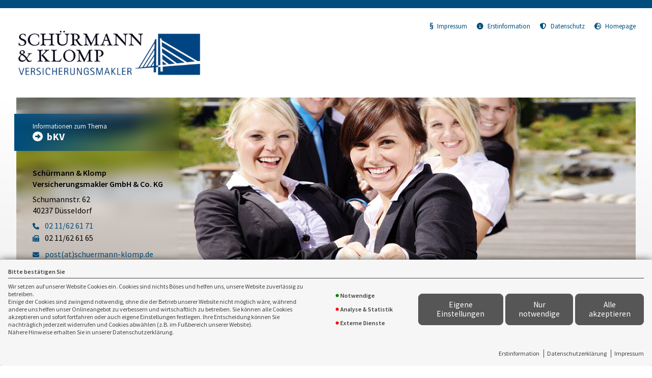

--- FILE ---
content_type: text/html; charset=utf-8
request_url: https://landingpage.vema-eg.de/NWE5fA%3D%3D/bkv
body_size: 66330
content:
<!DOCTYPE html> 
<html lang="de">
<head>
<base href="/skmakler/bkv/">
<link rel="canonical" href="https://landingpage.vema-eg.de/skmakler/bkv">

<meta http-equiv="content-type" content="text/html; charset=utf-8">
<meta content='width=device-width, initial-scale=1.0' name='viewport'>
<meta name="format-detection" content="telephone=no">

	<meta name="description" content="Betriebliche Krankenversicherung">
	<title>bKV - Schürmann & Klomp Versicherungsmakler GmbH & Co. KG Düsseldorf</title>
	<meta property="og:title" content="bKV - Schürmann & Klomp Versicherungsmakler GmbH & Co. KG Düsseldorf">
	<meta property="og:description" content="Betriebliche Krankenversicherung">
	<link rel="icon" href="gfx/favicon.png" type="image/png">
<script src="core/js/jquery-3.7.0.min.js"></script>
<script src="core/js/slick.min.js" defer></script><script src="core/js/slick-initiate.js" defer></script><link href="core/css/slick.css" rel="stylesheet"><link href="core/css/slick-theme.css" rel="stylesheet" media="print" onload="if(media!='all')media='all'">
<script src="core/js/vmarkt_fixnav.js.php" defer></script>
<script src="core/js/jquery.touchSwipe.js" defer></script>
<script src="core/js/accordion.js" defer></script><link rel="stylesheet" type="text/css" href="core/css/accordion.css" media="print" onload="if(media!='all')media='all'">
<script src="core/js/email_decoder.js.php" defer></script>
<script src="core/js/vmarkt_smooth_scroll.js.php?uri=NWE5fA%3D%3D%2Fbkv" defer></script>
<script defer src="core/js/linkconfirm.js"></script>
<link rel="stylesheet" type="text/css" href="core/css/linkconfirm.css" media="print" onload="if(media!='all')media='all'">
<script src="core/js/ajax_loader.js"></script>
<script>$(document).ready(function() { prepare_ajax_loader('.open_in_layer'); });</script>
<script src="core/js/topnav.js" defer></script>
<link rel="stylesheet" type="text/css" href="core/css/cookie-box.css" id="coib_style" media="print" onload="if(media!='all')media='all'" ><script src="core/js/cookie-box.js" id="coib_script" defer></script><script src="core/js/safeiframe.js"></script>
<link rel="stylesheet" type="text/css" href="core/css/safeiframe.css" media="print" onload="if(media!='all')media='all'">
<link rel="stylesheet" href="scripts/css/fonts.css" media="print" onload="if(media!='all')media='all'">
<link href="core/css/font-awesome.css" rel="stylesheet" type="text/css" media="print" onload="if(media!='all')media='all'">
<link href="core/css/hamburgers.min.css" rel="stylesheet" media="all">
<link rel="stylesheet" href="core/css/normalize.css" media="all">
<link href="scripts/css/root-vars.css" rel="stylesheet" media="all">
<link href="scripts/css/lp-base.css" rel="stylesheet" media="all">
<link href="prod/bkv/prodstyle.css" rel="stylesheet">		<!-- Matomo -->
		<script type="text/javascript">
		  var _paq = window._paq || [];
		  _paq.push(["setDomains", ["landingpage.vema-eg.de"]]);
		  _paq.push(["setCustomVariable", 1, "Company", "1449", "visit"]);
		  _paq.push(["setCustomVariable", 2, "Product", "bkv", "visit"]);
		  _paq.push(['trackPageView']);
		  _paq.push(['enableLinkTracking']);
		  (function() {
			var u="https://analytics.vemaeg.de/";
			_paq.push(['setTrackerUrl', u+'piwik.php']);
			_paq.push(['setSiteId', 3]);
			var d=document, g=d.createElement('script'), s=d.getElementsByTagName('script')[0];
			g.type='text/javascript'; g.async=true; g.defer=true; g.src=u+'piwik.js'; s.parentNode.insertBefore(g,s);
		  })();
		</script>
		<noscript><p><img src="https://analytics.vemaeg.de/piwik.php?idsite=3" style="border:0;" alt="" /></p></noscript>
		<!-- End Piwik Code -->
		<script src="core/js/mobnav.js" defer></script>
<!--iFrame Resizer-->
<script src="scripts/js/iframeResizer.js"></script>
</head>
<body>
	<div id="cookie_opt_in_box" data-pos="bottom" data-animate="0" data-movable="0">
		<b id="mover">
		Bitte bestätigen Sie		</b>
		<div class="coib_body">
						<p>
				Wir setzen auf unserer Website Cookies ein. Cookies sind nichts Böses und helfen uns, unsere Website zuverlässig zu betreiben.<br>
	Einige der Cookies sind zwingend notwendig, ohne die der Betrieb unserer Website nicht möglich wäre, 
	während andere uns helfen unser Onlineangebot zu verbessern und wirtschaftlich zu betreiben. Sie können alle Cookies akzeptieren und sofort fortfahren
	oder auch eigene Einstellungen festlegen. Ihre Entscheidung können Sie nachträglich jederzeit widerrufen und Cookies 
	abwählen (z.B. im Fußbereich unserer Website).<br>Nähere Hinweise erhalten Sie in unserer Datenschutzerklärung.
				</p>
			<ul class="cookie_groups">
				<li class="checked" data-id="1">Notwendige</li><li class="unchecked" data-id="2">Analyse & Statistik</li><li class="unchecked" data-id="3">Externe Dienste</li>			</ul>
			<div class="coib_buttons">
				<button id="cookie_opt_in_btn_manage" onclick='coib_settings(this)'>Eigene Einstellungen</button>
				<button id="cookie_opt_in_btn_basic" onclick="coib_accept_basic(this)">Nur notwendige</button>
				<button id="cookie_opt_in_btn_accept" onclick="coib_accept_all(this)">Alle akzeptieren</button>
			</div>
		</div>
		<ul class="legals">
			<li><a href="erstinformation?coib=noshow" rel="nofollow" target="_blank">Erstinformation</a></li>		
				<li><a href="datenschutz?coib=noshow" rel="nofollow" target="_blank">Datenschutzerkl&auml;rung</a></li>
				<li><a href="impressum?coib=noshow" rel="nofollow" target="_blank">Impressum</a></li>
	</ul>	</div>

<div id="wrapper" class="" data-nav-type="allinone" data-mobnav-pos="right">
			<div id="mob_wrapper" class="right">
			<div id="mobnav" class=""><button id="mobnav_btn" class="hamburger hamburger--spin" type="button" aria-controls="mobnav_ul" aria-label="Menü öffnen">
  <span class="hamburger-box">
    <span class="hamburger-inner"></span>
  </span>
</button>

<ul class="watpage_main_navi" id="mobnav_ul" role="menu" aria-hidden="true"><li class="hasSub"  aria-expanded="false" aria-controls="mobnav_sub_info" aria-haspopup="menu" data-target="info" role="menuitem"><a href="javascript:void(0)" id="mobnav_sub_info_btn">Information</a><button type="button" class="toggle" aria-label="Menü öffnen" aria-controls="mobnav_sub_info"></button><ul class="" id="mobnav_sub_info" aria-hidden="true" aria-labelledby="mobnav_sub_info_btn" role="menu"><li class=""  data-target="info--information" role="menuitem"><a href="information"  id="mobnav_sub_info--information_btn">Betriebliche Krankenversicherung</a></li><li class=""  data-target="info--bkv" role="menuitem"><a href="bkv"  id="mobnav_sub_info--bkv_btn">Funktionsweise der bKV</a></li><li class=""  data-target="info--vorteile" role="menuitem"><a href="vorteile"  id="mobnav_sub_info--vorteile_btn">Vorteile der bKV</a></li><li class=""  data-target="info--finanzierung" role="menuitem"><a href="finanzierung"  id="mobnav_sub_info--finanzierung_btn">Finanzierung der bKV</a></li></ul>
</li><li class=""  data-target="angebot" role="menuitem"><a href="angebot"  id="mobnav_sub_angebot_btn">Angebotsanforderung</a></li><li class="hasSub"  aria-expanded="false" aria-controls="mobnav_sub_makler" aria-haspopup="menu" data-target="makler" role="menuitem"><a href="javascript:void(0)" id="mobnav_sub_makler_btn">Warum zu uns?</a><button type="button" class="toggle" aria-label="Menü öffnen" aria-controls="mobnav_sub_makler"></button><ul class="" id="mobnav_sub_makler" aria-hidden="true" aria-labelledby="mobnav_sub_makler_btn" role="menu"><li class=""  data-target="makler--versmakler" role="menuitem"><a href="versmakler"  id="mobnav_sub_makler--versmakler_btn">Warum Versicherungsmakler?</a></li><li class=""  data-target="makler--leistprivat" role="menuitem"><a href="leistprivat"  id="mobnav_sub_makler--leistprivat_btn">Leistungsbeispiele Privat</a></li><li class=""  data-target="makler--leistgewerbe" role="menuitem"><a href="leistgewerbe"  id="mobnav_sub_makler--leistgewerbe_btn">Leistungsbeispiele Gewerbe</a></li><li class=""  data-target="makler--vema-app" role="menuitem"><a href="vema-app"  id="mobnav_sub_makler--vema-app_btn">VEMA-App</a></li></ul>
</li></ul>
</div>
		</div>
			
	<div id="content_wrapper" class="">
		<div id="header_wrapper" class="">
			<header id="header" class="">
				<div class="limit">
	<div id="topbar">
		<div id="logo">
			<a href="information"><img src="data:image/png;base64, iVBORw0KGgoAAAANSUhEUgAAAfQAAACCCAYAAACw2jriAAAi0HpUWHRSYXcgcHJvZmlsZSB0eXBlIGV4aWYAAHjarZtpkiW5bqX/cxW9BI4gsRyOZtpBL7+/4xmVNejpmSTrjKqIyJt+3UkCOAPIG+7//Y8X/g9/uucRauvD3Czyp3r1PPllxF9/fv1MsX7fvz+v/vyW/v56GPnnTZmXCj/Lr7/a/fUzTV5vf76h15/X199fD33/3Gf83Cj9vvH3p+jJ+v3nuvFzo5J/vZ5+/h78532z/mU6P//n/Xsav+79j7/XzmKcxv1KDvmWVCLfh55SGEHxMvlZ+Z5Kznolfa/o9Vzav1678PvXfyxe/S/WLs6fK8rflyJE+7nA/rFGP6+n9o/X/7ihVuivI0p//Jr//g83pRP/+ucva/feGe/dX7Ob1VgpCz+T+mMJv9+4cDG58r3N+Or83/i9f1/O12CKm4gdorn42iF5yqz2SzWdNNNL9/u502aINd/c+ZnzzuV7bZSePe8vKFVf6eVOGE4og0hsolZ4Of8eS/qe69/zdho8+SSuzImbEcv//BX+1Yv/m6/fN3pPqZuSFrPmb60YV1YSMAxFTt+5ioCk97Om7Vvf7yv8DuuffxTYQgTbt8yDCc64ft1itfRnbpUvzoXrWqwh/iqN1M/PDRgQz24MhoyuKVoqLVmKPeeeEus4iM9k5LnUvIhAai2fFB6xKcUIDjjAs3lPT9+1ueVfLwMtBKIVK53QUCgEq9ZG/vQ6yKHZSquhtWatt9G8TStWrZlZN2HU7KXX3rr13kf3PkcZdbRho48xfEzPXoCw5uY9+HD3OXno5NaTd0+umHPlVVZdbdnqayxfc5M+u+62bfc9tu958imH8j92ejjj+Jk3XVLp1tuu3X7H9TsfufbKq689e/2N52/+jtpPVP8etfSPyP37qKWfqCli9buu/xk1Xu79j1skwUlTzIhYromId0VA4KSYxZFqzYqcYhY9UxQtE7XUFJyTFDEiWG/K7aXfsfszcv82bqHV/1Hc8n8VuaDQ/f+IXFDofiL3n+P2L6J25sco5QuQqlBrGssD2F68J79aD5Pwbm2lZawrVZCVbKP2xGKMXKN5GoOC6OabV7ZrGVnUU1cNjKtUH7d4fjmPk6zylqMF5RZv7dSGt/1sA1ks0L7x9Ab89VPb1Cja2i2ecNYC5vrq9T6jcN8hYRhWJyyL5QRiOuQ1bh/lZT1vebTJkpUxe9Ncdl8zhTnuoIBvd8/ntTn3AF8PqehkkIO7LDm3vyyMxXFOTpsir9yF58bbbZfaDlNrpaImWPyxJsF9pBdCwsBoZzkY3bXnIx3Isad983x1Mb2XIuGb/[base64]/eVeCuJTQ4gd97qlMjk2t4mJcKqAyQMKgkJWGS3KoorvhVNxezWHvOsibnMN7rqs83Dqx5uzM2vDe4EMGQ3CqIiB95Q0WyLj3q4YI+/xoIPuIliHG0NKo4IgyqH0Y7Aqg/o/[base64]/JMVFDlXm+mpJwPbYMmB8rIlOsjk0o+iwJNX22Tyw9UIb/tjMFfAKiuVOyDKr/IQhZ6H1IKGMm2ULAzASvAFdMiw1CepC9DuSCkFGWc3e+NCXxuC63vjZhA+u4MHOq4YWfk4QZXI1n0yGDk0R1Unv7rP9+huHTIKdY9GWsfe4lrD/i0oz/XGvIi8DY5i+jbXxKzIpMps8RHeAPKLjQtz+XVwTp0TflBoAZmbXgu5jP3SkH6W/zvQoZr/AOv7ju+zGK1u5UJxDBqUEn0UEt/RoVli4fkqsSMRe9EbfnZrBdlRrrk3RlFzY3A7GIziSkUQjKHYUUfdiGFtGeSwEsuTc0DUP4E5hxDiFMkVG6bXu9KszZJDwphjYeWLCTjOGO+FhFTbYxnkJ1utHhLuR52byw+/ANoFnB7sVwUtSeqarc0bqM2L4iXgX8j+xQ6/[base64]/MN0m2xYgigx5Q5qD51STvOzO3PYKwNoQg7cTkd2j7syCS7VBsZBpYg3X4jG9QSmIPUQiYp80ZwCbcoIx05u3hXnRYxMeFFWkfgHONjemADxjzQzKLNDh7I8Swckdqy86aIp+XHshL1/fzDIs6PPAPUjMAjb0otukAdBK3eHPsXvYXRKiAYcIpEsCjq/[base64]/ORGQZ7GbQ2xAXBTKIb8YxVIMbsuabjn2PVea/hZ7rGR6KuCp6uFO6in1IpyH+n84FvkescQEXaT+UZQIA4f8rXzPITY99gN2ernHwML38h+hgXqMqyFzzGpVRb8bjJ9oa+37snb/37X+Ou+vG+HXzf++3z/Nl3dN/1x2/LnXf9xz/CXoZqBLtPOBvJ7XJE6HqPAt2RRq9uz1A4og8+6m9hcpDyKl9tcTI0Xxu7xXeAKCY5nLIR8b3d4EIybolc446H5gFch2YRbgXCYvmeHUloZHkM9DBlK/Wpk8dTZoGUf8Uh+gw9ImUFsnLfOJQpQpZkhfB11St68pfZM6PIyW0oD8Yh2TAhvpB2Ma/gs90K6yU5Ru9ABLD4LZhLOhbCQc4hfgS+UnVcX7zMqcDMu2RVQBDwEFaA5HK6cMrJhYzJAowHEke03xwXIU/pLXqS2IDsMkY1D1nIDMDsyG2S4NDTci9jESUyMF0yDcrmQkYQasipCx8/RU3H1FLAtGhyeAyJEHA9ki/VPu+0sI/1wDVITCxY2LxgjFt0QmBAe/ucmHBEJHkZFTJD3mJTMjWAqpOxkOUgalyc3XsQuYV+QykhdWxeBjYZ40+GxdJCU9ozwR7DCAaSI+idVQGgcBSo2paXmglPzFhEyTAtoamBelPDkVZeyE0FbuwFBdx8aDNuYFz8qavEABzigdbGQz2cWPaIdhvgVW1BwsQwEIsAXs24k+KREAAsohCTDSAgshLCb/NHNWb/c1LYgkkh99CXJJ/[base64]/BDpTsh6Hc5kMzliQGKihK7tGAuB5KqIBuKKUMmB0kKR4MDwBstOJZKr92+XwrJ0MuwDmQBFQAyWQh+h3mAgr9dCeD/[base64]/JJowErhOjMx4yJ4Db47zrMDfIhK/qVU1KSgN5fCPcgYXABNhG9jPiSfXIFhMwhHOkJpG2OJSAegaDpZsP6mqilvG8DUXOtDpqi/DCfxBaywZdLZYWCURVA/[base64]/ut29D2jUkt2JRJyFg/5AmsQHQYF8aZ+2cDJnPnULKE6UBYNgW5vlyXawnVW7sCYeOOzpEbJBKUoEXXSKnyG/P2aKdA2gm+LJQHmb5KjbErkF1RTBmQCaH1/tRvXkZlM4TpTzfj8pmcO5BTGbF15WEKAu91Fln0jzDYay2rBdEBCfqhyygEw2nAxeKQOHKQ/1JLIDrFv7HDJxAIJYFELNbRLB5E8io7lYepfbqTEiFAWFLKN4B0SdxnWi1xDuiLHkJeygOQZuoCs/[base64]/JAtEZtKCpF7fTivUU9B/mcLlRtdBlZsACEza0TbFotoK4hOCff2BCUjo8ip4suBGGA5tpXRC0uI3DBsxFzob2kcXli57SIkq9wRLli8iQ+pOKn68i02rCEHixiLh5EhALkyAAON/AQm2GE/0pGWX1bnQYBRakRMXSIhLPgZzTHjg/GbSE/L2N4tKLiaNHAqYH4TdASVSV9uDjOtEnTwur7z5ufHWUJhE/psQAJOQPJ6lYhYwupxaqaFVqFG7WZDbIUuOdl7QCGpuIgXINtzwiwUawo6CAoAp8kVpAAp9po9pV/JoUhAPXUYC/um+/mq+IAvUQKICI/XYpPioPqhbkvfBPCDXjMHRzr3WSP0D7htkY/g74dFYtU1yYrkoZr91Ym6g737RZV8XHNbPHRnIQKMHSAPX+LTPcqVebjU5HEKIZsdVYt7xESkuHSyA/bEHcFuj3IDeKc1VUf/wmqkZSknKWaqJiOJGZH0bovj8C3u5dpuPuuOAAMxIBr4EsCM9UHo4QbLdcxDcQTq4syRPz2QMaaPKR2KrDQVUzhQJdONnhRtykmpEdQ683phfTdQbFviM9jiuJiiK2VHh6rKyypL0y3C5cqpTTWTWBr2idg3SB3u6v7MTWDTAv1OYkaW3BYrUKI0idYuMkQkE1ah8/F1PKEwgUN0J3hY7VVPNGnYGpGeQAceL80HQkYaoYHTHfD6wpVAK7ASbRKOMXo3gKIzSifZUO4kc218vDXdAIiIisEHkkYOnCALZ4nYxEkcKoWc109EBCChEH4haj3pumxumjkEB/PBGIN6BRXjrsNSh8MqMtjqmOvTToDkos1i8KYPLOBnUZTsDbYoyS8SY10mrtx9wEIpQ0QGDpS1CQRMpi+mn2jo6gsREdj1mnEGPqY4fc2FsLMSu0koRzoc4A6B/tLt4ojo1Us0ADQJusmC8Y2G+tzrGk2/y5pYk2PsmdLsDvnk46qgW8Mgiy37glLROhd7xIuR8q+R2fGlQLSQqjqNCjqwNowRbk3zj+3Sha3OBqaHQqcWp3dn8xeJoF5clVuRr7m/nPPObTd1WnLtACchNam0U9GdGnVOnARJHBIOSagH31+EXsAykKKbWKmgtl38Qnkm7bxEREL/9c3S5NgCynDGzD1Ob9/PTAkrTrSVk2ZgSXwevxaq5yw1T+uqLDoJGbkwihxKgupmZlRfU5Z2ffmbFS59UsxhL+wFVxbmb9mm/QO7Sh/w2LIFrrtqTw0lV3FupIxQScT6qm1lQt0jwA9T1olJEj6LVcdJjP+Q/ygDQXLIMLtUN8nRhB0ovzvAZODQyeZ4uMiRhZK92lpgHzI0ohgLnJXCsLIYA7Cv4+UZ6UzVPR06AlvOC+sg75tkb1VFxkHfLPUNgWbmDLTFEu1wXqh37KoOFyU1dnWDt2USEjd0dMOOQNbIT+gIesVZZJ4UaOAdhUjeqVXSewQJJ20SoE4kOiBLehBwAfjJ/hC7dNu4B6Hon/EgR7b/miuOifFnl9G1o8/[base64]/uVkHfZghq4hmrrJlHTPCUmPv6+P+2NmcJ2wDUoXzZlwrB7UpbcPnbCWajldnXxgitAPAQEa+W+g4if/oeZR8YhY+M5Wm/wHX0PNKQcGNpJ8DEovkkm4cbU2kW0E4fJOm9pplYY5iBKeh7zCpNmR3YFtse7Icrh/[base64]/[base64]/[base64]/xkAi+Ud4dwTZJroTI8ISkiOhXBgduYT1nwv3hIDCgT9tm76Y3+D+SG9iiJebB6TqiyKehG6zBLhMlIKaT4E5wwF6Nh4FTWhtOGgOzsIuKFsdOQFzwP5MCHEyCGRSux51cC0hWZZa/PAa+g5JvteOZOD72mimhQGSQFbGQJWhZs63c5VIIaod4Ab2EOtoTvyjyiEAa2Sd6eiRdvAb6hBMPoKOo6M6pMFCwGmRce+NkKrIdZbFtVlZcQ1VTiKI/WQ+hSTqyWKiMQogfpe7lejiL4AfcKSzfxnCQe8g6AwclSPoVOt7OVCuGHMQk1rFU2UmTIYuiRwdvqykYBGAQN/[base64]/4oDPbR1/OSCXKxQPGjc2MEFyf5NZQEDNmXyT9Nmps6FddMxJtJUyUYoED8u/wZtvZFlSi7GSWd/8BN+SumI6J3IwzNdTbR7gpfvpA8ykxQieDoKp3b+xbcldYl4AI9FaMJgT9uqmPy11ePBhaQxUHpIdgssRnHEdCHZFrgoU2hMV6l1r85DbTgUt4A/zSyYWnVABBCr6cMjavO9VEMmQ7O2/[base64]/jl1PFFaTwZ6V8n1bEhkVo7N98Fs/VA7SH4jTrrrOC1xUgj7BEak6cvypEbCMxdbpQdAtuS+dYsJZdm5VtFVP2agZX5RbZfSisl0o7YLLyDys1IRtoJR8BbVqlgrm4Ri1aQYPR7JhX+3ppK6jOHi/BCHx3ZY4nGS3xL2INUuk45XeQ5e5bqL+WhCz39/Kt+WLoSWzqYeIICAHiC85U9Eh2puSd+1Z5x4QIGhTeK3drtAgrdRvGzotO8YhPA0xIXLTvqHEn/oLL+tUkT4coY3t0ShpbCxcFjyr44ESitLUlOz9lgZsY/JtU8gf397Zc/t1coUsgpIPS+WQuDZhJjEkIdOeamagyLVp8+QXEa2UiGNsXKtbtMfBSpPo2iHS4TO1klFZEbpkCZGMQUf9rgmHEPvwNfQDcvBb1uki1AkCSwyQKgliD6c+tHFwdTwUTyPnLzaBRSIJgYhgYi1XmStq1jfQinn/TjzrULA2m4sktYO0BT7TvnhH+gJuhdUAs4H8qs4Zsuf7BIC2lzFKOt9Bmj+Z9MpExtFyIViS+h8M9TXq805uiVrGmcO0bra3jmuic5G3WdvMMSWPczGGgkh/8zC4iBPwE6nkiEdFWY6mPurT2RREBJd1OeCOfrhYlaTTA8Ao6zah0Kdj3jopAP3NrB311moqyDFgNONeKO8se4fLpiSizv/Df8XvwpkilSS7deaqTcaIbsYvlqwG3Vw6FqbOrs6MQTdtfJ9aQ4308rbachV+Uk02banppLK2y6lBQ24hPfSPPerQMUWKt+TuqUR1o7qOi1K0vrP2aLQhjJpHLZPlagQCyhjrhP2nAqBv0hrJL92Gg35TBWX61BZpU9IOPcM6RLzAtSpTh/rQBkdzXWCOOOk0Hdq9ckbakxxXHylwsOPoNEnSdlUGj7oO0FAkWCBUBY5waYcWqaB9YYqqIXMeMkJ7W6Yd88oqIaR3myjmKhsDWhC1oqNuqsqmjyRIZ5/1oDzyGP5OOk+AmUCbs2wXWUMi68RmaQAYCzLVPKsjwIlEQCd8dAYzIml1PLYhbrQ56wXzr9oAJ01HHQAJbaupxabtkqYPx2Fq8sZCUOfYqnU/CIrr4+THYGvUOVayFgIBm9BmX89YGz1WtFfLahP5jN4qRq19NX7h2qaTQ9/ZXgQxdgHtqM+XrKeTZEM5D0s06Y2lg591zoFsT9bAA530zfrgI7ep6IrGkHmXDqUjiIVpG4WPMqBIYEUdET0ZvmdQPpNDhAPUpXLSDFUDrT0Txm/bV4cLNoWoHg9lq886yM1+Ka7z3l2qC/IDJ/tD11GrEVnnoemje2Nn0/5ykaRNOjj60KwJpWhoY8LeKH9iqI/wSJ8XlCO6UHsL+8CocQ1ltjbPZVSN4S4be+oEt8AbpNQe8MXKXyJ0yS/tMbRPXqhTgk7UoVDEWQsIV52LvE2HEr3Eo23XC3cfnX1XC8UBNxATglCjs0lTPlJlfOOj2DbOqaAhdc4Wm/CAPLS9NjFIAMS/PsfQdLo66hgJNfcdeNH+Sz7thwi0Y236SFWvoVPiQCbGyryXSYmhFU1tM+yzmmCTXwxjTRbqTHYFPrt2HsBM/p8U6GfmAxcToE59AG4UjrS62kxgzda5ubpHRmgknZAfOu+OitzzO52BlNSOL3mBLAiyE1geeBfYSB2IOVIlWcc0J9irQ92FCqoMHayleCnGFnkGkgnyAbdhQW5E+VykMMNBMSK4KJWsjvqM89tgQlsueTRQA/8sR7iO8qu8RJ69+50Q0ydYdJLZgM3H0Ku2X7u7GlBHp5bVrHz4Bn0w5zvSyYqU49ptr9DiqdpL++wqntbR+zBo0ye6inYA9AYGA8NDCDjxSfYulHFG+9fvKCj4R45QymQHTuU9nh0+N/uXx1Mn3wAQH73KASdtUenYm32knNWUxLCbPjihXBgIWMgy2LfPOCZDSWrYZMDB5Xzw0DrhNNWNK++++cVL6Yb4ex6HjqpDUFCOQ14B+z7mbBJz+tCtkhHz/bUvX1LH+3cr89//DPG/eeF//0bvvQMihP8HkLLCiwoHjVkAAAAGYktHRAD/AP8A/[base64]/PbS3NZ/ITEzjotH6Eff8hXQrhbz/3XsolOajjx+GSPRRqYgMfcZLJjecYI0cCyywwAKL0Fn4glBaWsn0d0Z67rB70lIzmf6uKKtkDRwLLLDAAovQWfiSMH/B7CIhUSEAgJmtETZsXJXz7j0//rgpy9hKHwCgoCaDDRu/KWSNHAsssMDC/y4IrCH47+HylQcT2trIW27fDuRcv355g5KSyglbG4PeoffExmdx1dZUfe3n90hh2jTHeh0dvfO2NgZtrNFjgQUWWGCBBRZY+BfR2EThYY0CCyz8/wXL5M4CC/8B/PrbMdF794JOs0aCBRb+/2JMJvfCwgrxjKxCtaSkDHBxcsLOzhwqKnLZWpqKHZ+rwQ8Do2QeP3mu+PzpE6xZu/IrHl5eTQYATg4O6vWrVw4rq+r1zfaZ3u4+zS7nU8o7duL67vr6OjN9PU08CQs6/CQ0ulNZQxtgfHh06qoqoKuvxPnDTz952Nmaff+hsnf8cPCgtIyYjpiYcP+dW9cPZ2aU9srIK4LBYIBAIAx7Fd2d7SjKzsb+o3udODm581avXhAYFZVkWlNb93toyKOjTx9Ht6tqDpxAMzIyBDc3z3vbmJWRiY7OTpQV5uPspRNzhUVETzk7mX9wjzwyKlmoubn5ZmFh/v3jh07nK6lpgchGhJiYGNTU1QEAbW0U5OXmo7O9HVbWmrxu7jNcZni5/gQABw5duCosxC9OQN/j9Ss3J0vKy0JGXvm9Y9jR1go6nQ5BYRGIiYvB2ckBLs6WjUZGmiVjnRtxcZlzYmITlwiLCKK6suzGkf2+ZdpGxmBjZ2dqi7WNVePhgztKPtcc1defyM7JxWXGycnJ1Hs6nYaywgK0USi4eufyVwYGunu1tZSbxlpffkEFu5/f3d+fPX2y1mfOQpvNGxfnjrasZxEJPxUUFtv2dHem79yyM1hFWwtCImJM9ygrK0FFVRmWlibFnu72pNG1uZyvsaFhr9fU2bfV9PTBwcEJNTVViImLAyCgvq4O5eXlAIAWchPKCwqhqqvTmZv7MuvHnYdcZGQktvLzcb3avHaTn6ScMkREJQAGY/Ada2pqQEFRAaoqillLFnt2jqaNObklEvl5BVvXrNzwQEVLB2xsbFDXUIOoqBjAAGrralFZMeBM2lhfg5rSMmgaGjVnZj4r+pIX/bTsKtPW9h7Oj61xLHzZcLZRj3/fdfaRFpSeka96/br/1M6OjmUbN2wQ5eHlV6qurgc7GxtKXmWguqq6YM7cNZ2W5gZxXT2Exzt/Wh061sbHxqZbBIeE2TU1keYfPrRfsq21S66prg4/bP6BuTPsHF4kEgVkUkXHzJnLC51drF90dRMv7ti2Iu+Dkzs1w/TOlavTXv85jZ2DAxUlhUyLw9t/MAAAna0diAitgrllVDWADxJ6aGiYVVFmpu3rPz25uLnRR+15TejM9zJAAI3aBzqdjm0btgPARgAIDHou/vxpyLTCrPxp7OwcKC8pBAFAdxcZHOzsQ1r1tqUN9Y3oo/ajs70d+/[base64]/PMlg0AlD5w6DwUBnezvAYCAqMhK8fEKnAYyJ0INCogkZGenbU1PituVn5RP5l7OtArBptOWVlJQZb127edrrd/[base64]/+9uvvi1ISU8XJjWQITRCkq2vr9JuZm6GttR2ZGZmE2ooKrdS4DITeDzRV01FZM3/+NxWzfWYv8p45OX4krX0U9JLY3t5mGRsbs2X3rl1TsjPz+MkNZAgI80JeWbV/6aollHsBj25IyshBUVEBZWVl4OKg8Wvp6C6NehbB21DTaPoyIsJUWl562fbtu8qlpBUOtVDab+/+bQNtaD1z5ng95OTkKIp89gw2dpbLw0MfC5Abmt47WGzsbJCQlaK5TXdj5OfmXpaRlq75WB+2bv3W/8mTyGQhQXaT4uJym5S4BHZyw/vXbx4+Lqjp6PS7ubmQo6JiAyQkFTIC/E9hlvfUcmEh3qNhPCEc6hqqy0MDQ7k62zqIHyqHl58bIuIS/S6TXUCj9b4gN3dmS0lJ1n+snTLSkt0ERvcVnW3fLgl6FEqor6pm6+4c8KGrKasavI+LmxMySvK0OQt9qJycxOe5uS8BAJu++/biw4ehIoqKYg4vI+MNq0rK2MgNwxU3j9kedDU1xbSnT56mTHP3WB4Tk0zMTs9ga6d0iDEYDLGI0Mem+qa667/5Zmuyo5PjX8+fJwRdOL+H8alzRoCf78L2H34UiYmJleDh4Zp/9/Y9NgqJTACDuQh/v7uqWtra8wH4jvdXdujwBY6n4eFbm+sbmeYQkUiEhJwUfd7SefSenvZgAUGRckFBvpax1nfx/IWIivJih/yMIiIAxMbEuufmlvyhq6s6Ks3Z0FDn+sYfvq8KDwuHipri0tioSKGWBhJTX8gNTSgDUFNZ47x1276N3jPcj9vYGDBGUo+gAF+3mKjI+e9+3Dg3/EkUf1FOHhv5nXrezGd1Xd1+B0ebtri4tJsAcOry6fyiwtKjKUkJPErKCisC7z4Y9l29mX+dHa3zM7OKHgG4P9KxEBTkI3Fzcx9dsGLB3OSkVLGyouL3fr98AjzQNtDtt7GxqIuNywj50pmgpLoFt/LqWZT4/9XkXlBQon7z1h3/G1dvGdRV1BPlVOT65y34KkdJWW3f88j4CCdHOzSRyFBVkZKoq6vfFhIcPDs2Ip6fTqdD20gHTi5uE48c3vH8UxsVn5CuGhz8ZM/zZ8+m56bn8VB7qZBXlaFPnjK5UlNL52ZjY/NJExPT7lneEynvaCvEkpJyEV0d5UlXrtzyyM7MmFGSV8LPYDCgqKHQr6Wtl6uiprGPTicGHDm0gz5caAkRr6mu+PrWTb/deen5TP4FwmKCWP7NsqSeXuIyZWXlBmVlhRYPNzv6p/TnxctUnoSEFDEuToLvyRMnp1eVMMsBiuqK/TNmeZ8yNtY7IiMj16KtrdomLibMtEAGB0cT8vMLRXqpPbMz0hNPBN8N43y3Hmsnqz5be6fTAOOwyASJDg0NlU5Pd/ueT3vHFWy5ecXCbESafEVF5bp7d/3nJ0Wn875toxx9/sKFAdY2Fsdra8kF7u5ObeJiwv1MQlhwFN/LF/EKDEbPwwu+FzR6e5gc67H/2IEHjo62C7s6u7tbW9tF/AMeEfT1NWfVVJd+5+93T51URyK+IT8Dc32qyySnXV5eM05aWui3jmRSFxRUsEXHJAo3NDTM8bt5+6fSgmIZBp35VS1bs6TQx2e2hYuL9bh69u/dd3LzlQvnDlWW1DB9W/aTHWNnenvvptGQamKi12ZrY9g3ZstVXBbXbC+v/JamduU31/RMdTF1mrvlH39sSxpr+afP3hLjYGMsS0lJ/uFBwCOR1ubhQ+XqObHv69Ur53u4T7470vKbSBRieka+4OlTl9gmTrT5KSwkZE1EaBT3oKCpJNc7Y9bMU/x8AofNzM06pns6UN7pP7Gjo1W2pKRk1fOI599EP38p0Uoevts3xWtK15KlS+Z6z3QNGs04XL4SKPTsWQSnkCDf+oinEVsriksHvwtTG2Pq8pXLrz9+8nL70iUL+tzd7L74kyLzNl+q88upkmLR3/8wnv46Og09PiFV6pbfbf9jf50yovb0QlNfo89tuvdee3ur3a6uA4R28/qRN7c3FxRULI+NyzxqZkt9mhSTIk6l9qG949O31Bct3mJy7tzlkHs3AqSo1D5wcHDAc/[base64]/ft96YDTzQ0tLkfZ67JqbSJSvqVRqV1F+yQYKaWB9+mrunIRvVi9bISUp+sH9yOkeTp0A8h88DF+clpIUER+VzMdkheDl7jU20uh6o0S9/v85P7/AC/wCor6REWHfJMekE+l0OjISMzkryqr2yMnKmcfFp8y2sTajjaIvpy5fuV1/7cq12/FRSRxD7wkLDlU3MTVZPJ5aen5BOf+ffx7c+C6Zy6koYN26r/fPmDElfDy/6bS0DA9lNRXllqa3QYJyUnMxZdq0NQDGTOhrvplPAnDg6PEbl9dskHt46dwF28YaZsU/PCiCo6ysdveSpd+nXr1yoGwk5YuLCdMBUADg7NkDW9jZ2RgZaRmbm+spBAKBiOkzp988fOjX7z70vK2NAR1AFYBfHj56cVnfQD/szIkzmi1NzPLfk0fhvAIC3AeWLtsSd+XyoeaRjsOypV5vCvx1y9ZdhFOHfH9mvLb6zPKZddnDw3XdiuXzaAF3/jd8ElkW9v8uPurl3tjUwhUWFvmH7+FzRtSeXvAL8UJNQ+fcvj1bf3tD5u9ZTBkBd3wzPaZ7HhSaIEAnNZCQnZn5aebDS7dmZKQlhfpduiVFpfaBV4AHzm6Ts2f5+Dh9u37ZHx8j83exYf18xuGDP6SsXrPKdcP3a3MJhIGukkjNhKqqqg8+JyUp2m1goJ/67nUdXQPKaMicaQGyNSTLK6qWDzc/cj389efVn2yyFBOVTDQyM2S6ZmlnDlfXifHjMSnExYQZqqpqF7h5uHsGTO3ckJKU8P0YmQ/FzBmuiWRyT9UnawzzvOhTpkz61nniVF8evkHlBy2NZOzfe8g9LDRy/[base64]/PkbysmJcUu72gfW8QkSkm3GpmZ/fkrBQoLCZ7y/mtnb0dqO0qL8v73/242/m584dv5scU6+5IAYSYCOkXGWja2j29w50zNG20ENdeVCFRXtBWZ2lrUgENBCbkFN9Ue3vrFy4dfX370mLy89LgOuq6vePvRvXgE+RMdkvhpJGdraqlQREUEmk21lRVmRgoLsuJHGyVNXSwWExPsBQFFDGclpRSPy3FVWHdnabmtjQLOztdi1fPXiCiahsqaBo6Agb/to++Hpbs8wNNL708zGetiimxAXpxYW9mzDeIwXqZnCk5AQ/01W8nD/S1k5aejoaIzrh/siOlmtob7SlUAkQMeYyeCDlIRkBXU1Gc/xrI+DkwNsbGzvUfcG9L0nwcFa6WnJwU0kisRo63gQ+KJdS0ePPjB/FOHoZD821XOI5ym1l4r05Hj76sqSwNj4rFGTuoenBwyMBiIsautqIyGx8LM4VrLAwrgTenMzZdmL8JjBr9h16uR+CQnxhk8p2MnJtqO9rfMGg07Hzt0/fXTRLCou16L1tQYWZGYPLgbus6Yxtm/7dsuObSuqx9rJpUtmZjo62R9jZ+dAd1cX2lo/7ovEycUNAvHzHNFPSY69yPQC2NjAxcU9ojK0tVWyMtLSmKSkwqzSLlsbg/bxaqeOrg4UFOUHCElWEiYmBiN6XlVVccR1urrak2VlFf7k5uVl0q6KCgs19u4/N2qCiopKpXBx8wyzgLzKKyeEP3k6ezzG6+WLOO+EuASNf+rDzcrM8UhOSBdVUFOiL1m2+CW/8Nsx66C0IyU5dU5sbCbneNdLIBDw1WIfiIgLDb4fAOhq78G50+e0T586c72xqUVidHNOEwqKsgNWInHRMQlB3vM8Gnj4mOPskBsoePQgwC45Mf5OY1OLwGjKVVNTgoSE6ICQw8EJLm5usMDCF0/ohYUVxKSEGCn6EGeiCROEISP9ad+qpqYi3Xni5LuLv1n9u6a6WvDH7vXzu7crwO/uoArMJ8gHK0vLvSByPx+vjhoZGT52mzGpv7muAXv27DD/KGEaGWOChNhnGfBzx6+1DzuzNkKIiwlTywpr+j7nxGBnZwfxtUYmIiIMZWWFET0vIiw0qnr7acQo+4m2TNeqymo4Au4ECI6tR+/f0UhLTdf+dsOvHmMp+ejxm2x+fveWFmQVs5vammGChDDT720UcqaQAP+4OUtdvR7M9uxppGdzfTMMDPWTeqn0VQYmxkzzITU1wzEo+LHw55gbPb20k9t/2v5cWIz5lTTXUwiXzl+bvHLlpm2zfdaP+EissrICJCXFB5VtAmP0bRQUFDi1feeWvAkSzPOw8lUtTh4/6RIYGHQmJ6doVGz85utVU1eChbkRi0VY+PIJndRMkZrsOnHh0GsUShsaGz/dp2TF8lnhZ07v/mXqVPsLH7rnyLGrlo8ePnJrb3m7Pe4xc1qjhqbmmddObuMCPT2t7B4qIRkAmlu6LD86KEQ2EIifx3VETkUFPLz//QidRDbCqAjMw8OlQUCAq2Dota72TuSnZ4y9UQQC3vhSvEFZYTlbbU3Vb7/tPs012mIrK8osystKXcBgwNV1YoyouBCTr8H1C35pDg7GreM1tq2UJoNWCtmJSCRCVU39qdvUiZXWNhYxTFav3DxuTk6OteOmmQ8Zw9KSajIXj/DsmV/[base64]/+/vwjs/uH3q6OzPkxorygra2AWsIjgFxIYY4sIAIOBmfNmgZt3iGLGYCArI91UTVVyy2hKDQqJ5iA3N27LTskm6hjrgF9AZH9xbkX30HscJluLjqf5u7mZNDfhRQLRxtkGVGrfNT09lR4dHZ07wmJvyZXS3Ibm5vrxD3DyOuDSmm++atHU0vO2cXB+/q6A2lxPIuTnpP3YUF/z29XrwaMi9abGumJlJZnSsRhkHB1MqiaIyU+b5umZwyfI3Mba8hpC6av8U6KiQqtHUuwkF4vyi6euhuPzLREssDD+hO7pbt8YFPj4AdNHUFkh2NdLPjtelT8Jj7EgNdVMGXpGWM9MH52d1Eufo7MCgsJnj507Hu7sbFs80md5eLio/[base64]/owAR4SE/gtG7Jy4+i22k9b0IT2jW1FQcs8PZpg0LqgyNzafZOjlnv+sXU11SyZadkXTk9z0nN45YqHnzPwYDLLDwxRM6AGz6bi2TmbCjtQunjp13PXDgxIPCwooxBybIzMicGB+dyjv0mqyMRMWqFfOqP0dn5831TP961dwpc3ymXvzYffz8AuDkYlaoUpLibn/JL1JKQf6zlV2Q+ard092+45/oR0c72SgyIppp8GXlZZpXr16YONoyqdQ+9PcPOLn39PSmm1tYXBeRYDYVBweGKaanZYyI/OLisjjqaqp+THyRBBUtFUhIyPz5+487hwXyodHog/WPFYVFxSZBD0MkObm54TLR8ZmtjUEPAKxY5l1vbGIUySSIZRZyPAoKnjQe9RI+oJLeDfBtPXR499Ylq+ZXEd8hzKzkHNy4dmVLc3PDL//mt7Fl8+JqApHH3dDCfNgpkNS4NM742Od/3r0btnk0Y0Ig/DfUdB1hPvCxsXJ1/acJXU5O7ob3PC+maGDtlDaOMyfPzNi+4+fHR45emnnsxI1R7z2mpGZ6dLYx80QfjbNOT0/tX41LqK2jDQlJ5p2Fh3cet37JL5KPX+B/fjKGh8cKJSambKmrqB28NkFyAsPT0zPczFT31WjLzc7KQkVZxaBW5Tnd7aSNvRXTUQdSHQnVVZW/PQmP/uQtpd7eLtvEhITJAGDnYFO8bt2S1M85PhWV9Ry0/s51zfUkTPOa2CMjIxc49HcODu6TRlZGgypjd1cPKsrKPEpLa8a8TdbS0oqe7p4BGntHKbW0MMyYv2Ce1/K1CyvedfiMjkggnjp56vtLl/18/s25FfjwbJXXDNc5c5Z4k98l4eehL7juBtz+IyY2eXETifLJDM3Ly90nIiL4n1DR/1hmh4xTK3F2iQ1sJfjBwdpO+O8Ruo6OdraouOwOOWUZJvWiprwBjx+GGZ44eiwgNjoq4tLl29sPH708ooPad+9HyLaQ64edbbK2tvjXB4WNjQjiZ5K8B7zHx18S/[base64]/Ga4zZMOA/0D+U9e+b88atXb+t+ank3r127JiYq/MUGRb94O07kzI0XnxTDgYuLA2rKUlg5fyICj6/C1TXO4Gdp7P9z+KgbqZaWIp1Eaj2jpChheO70+QUVr2qIQz/U2vIatkflNbbhwY9tJ3u4/rhh486btjYWN42MDFM0NRV7P1Z2amqWZHd3v+xwq4BYyb8+Ku+RuVesX77Q0NDEbKxFk8ktYufPlI57k5tq6j73EIwIanr6KCvMQ0/XW/+w97FkUEiMQFdny/SQ4ODv7gfcNWlpagWRSISmvmbr5KlTH/T1sa05cnhH77h17E0KVWvrE3ZOdnND7oUNbv52tnUiKyvzOwcHm6sYCB37EetSrtXOH39x6unuhaWVRaWzs8NlAJBTVUc7pQXNDY3jr6FXVC3JzcrgU1CVh5m50W0JceZ4/woKUu2//nb4kpCo0OHW5gHOepVbQujuat8I4NaY5gOD8XZSfEDY9XB3CrvlF+RTWVnr/zw0QnDos/npWVJqasqhl6/cd1+21Dvl7+rjFxJATytpXMfvdX6Eu/cfhotSqf1HQ+8/4R7axoDr94VIzR0Bv+857f7zT2v+9iOtLG3o19RU/CI19GsBMXr3IrN9K1q6NAH8+anPEQkETBARgIOVLtT8EpHR0sViyf8KoQOAmJhQZxOJso5AZOv2uxWwLDs5a5jXak9XD4L8HwkSCIQ1xYV5axycHFNu3wn+dvIk+0RRUaH3TviE+ERUVQzfKv9m8bob//ag8PBwDzsyc9H3kgVwyeL/y8To66Wiv2/0R925eXgGz7G/QX1dvYS19QzHzo42bNi41LL4VY37oQN/ilBaWvQLMgvAw8cNN2/XZhFR2TBpKZl9f/y+Oe9z9U9QSCjDysrqTsi9sCVDr4eHhssYGBitBfD7x55/+TJ6R3J8Cr+arjLMLawui4sJtwDABFFxMBj0z0Lo6WkZ3rWVTdA21C5ngPu9KXGdHO2iMtKTOp8EPhs8SpGQkKB94eJd7ZUrZud/7nkzf57nk59/OerTTCIHZCalMx1UDwoIlFBSlguNjk5xsLc3K/hYOTKKyiBllX2WNnrPcD178PBFejOp5UTiyySmLcPIsKdamhoqYc8jk6a4OFuU/42U88V9t+k5NfxXHsbNDnia4RtU1synLcL/SRYExtC+EAZ8AziILLv7f47QX0u27QC+uXMnODEkJOy7sKDHuu0tre+dFJGPXyIqPMbMxtnySX5+8VkA295XZk9PD/r7+4ddP3XZd/XyZXMf/5uDYmZmgIryXKbsFoKiIhAQEhpz2bR+Gppq6phMwF8icnJy0NRQO65lHjt43IWDi9Oln0rF+pXDc24Q2digoan3aP++H5d/7v5paynRQ0IiD81fPmfJrUt3Bq/XlNcT4mJjV5BIrSfFxITe62V99PhNWX+/a+adbZ0wMjFtcHS0831r2SDgcyzzT6k4sngAACAASURBVJ/FO/z6805dMBgwNzfmXL142XRuiDFbHhjANGc3uLhNagEwSOgpcakCCxbOXw1g4z8xd37fvSncw3P5bAU1SkDlqzKmj+bkoTPi3Fycd+8/CLXxnunW9vlsRB/H1u9WnF+77pf++rqmsxXFZRxDSfr2jZsa0tLioY0kiquEmHA1/kfgtekq/8lbz28lF9d5ZlK6P2gVex/o/dSPWtJY+A8R+hvMmeNx6eq1wPuCQqKzurvadsRGv1CpLKkl0mnMHrwMOh2xEfGCJcXl302aPI8oLDJh+13/kzRmLZgXHBzDj6jW15Mk/+1BeV/c6lVrlpc9f57oONayNTQ1jHMykwJz03LGtc3OU20lDhw6KqenqzwuCxCVSn2vwDUWTJ/tnp+RXhTU3toCZ1dn+9zsHIvSgtLBge5s60R6WvLs6zfun1200Dvxc79nFVXlPHkFlcsEInHZ0KOT8bHx8nfvBa77kJaen5ezuqSwWEZCVhQaGtqntbWUBomfQPg8C2JaasqC4vwSXgC4dv6mDIArH+K/56HPmH7q7uzG8+dRkyOjUiY4O5n9I7HHg4MuPfUPCDx++OCR7RmJOYOnFug0Go4fPK1jae9weu++88t+/GHVv3YctLGp5YqKmhYdoF2uKK4cfG0UUjtO+Z7WSkrK2Obz1fpNAf6+7w1wpaCuhqJiEr4UJL6qFm/ro3t2DZnLoxWLJgjzY/McS+y/GYes1h6w8B8kdABYstiLAuDiufP+fhMnOi8Me/x0UnFRwdSi3CKBrnbm/Zb6yjq2Pip18+y5c/uamig7xcWFB0nd3sEWtP421FcyJ0qJi03+IgeKm5u7Pz7uYdVYy7Gy3i/Dxsb+jmVjFAURCEwP8gsIyVRU1SrhPWlhRwXG+BdibW2befmS73YA2LhlM5eDo+MK/9t+R5JjUgYX/JiIOAE9fYMjv+0+7fjbL2vGL7wtY3iTtLWUaAcPnT/oPMVx3vOwyMH91OrSWmJMdOzK/IKy89paykwmyxs3g2Vv3ri2rJXcBgdXpwZubp6jn1uzvHY9mOvWzWvO7ZQOiEqJgu8TAhN1dXaBVPeWbNJTM7T5+R8o4W3a2s8OZ2fH3d3dvRNO0n3XZiXnDRJmb3cPoSg/Y56JmQExNjZzua2tYfcbzfDNTcLCI49aO/RoHYHw96/irv8JRklpZUBcbPzkv/YfXFCc+9bE31BFIiT0xa+b4ePTeezErV82fjt/2Fzk/cJOlhxe4Ww9/9TT8VnvuDgwZ7otzA3VcP1BDM49L0Q9lZVU7j9H6G/w9aqvugCcA3Dull+oWUJC/ObIiOeexblFAkOJprm+mVhUkLkpKir6PoBBtvZwdyIX5iU1ARBn1u7bJTKzisQNDTSa/l+8AcYoSeAdKYDBYIBBG7dIuaDRaXgTx19wggh6yGPXRGpr3waA+3bd/F4Ap5Yt3ypYW129r6Z8gDdp/TSEBIVY//DT9xsAHBpvPn8XW7esyjt48OSd+JcJS7o7u4doxGkKZ85etwNwd+j9dXVVKxKiE2UJBCJ0dXXObPv+689+nJFCIXk1NtSp8/Bxw9bR5b6snOLfbklRezunPAy4Pau5YeD0Q3FOEaZMm7qhiURZIS4m/I+szOJiwv2x8VnffTV3oWAr5fSiiuK38nB9VSPh2eOguXo66v2v20QdSsvyigqjfMeMEQnJqioKXYWFFetXr10j7Xv8hEtZYdWQtYtEjH35fIeBvjY9Ni7rN1sbgz5mAeLLMk6zsXGM6ykCIpEANWUp/LxhJpytCnDOPwZ++Y2sYDr/RUIfivnz3FIALLh85a57SnL8uStnbsjQhpjho57Eclta268YSujmZrrlc+etLX6X0OsbyCpnz15XBPBZCD0iMtm4p7uXx9BQo0hOVuJft5f1U/vQ3kYZ8XM8fHzo7nwbMryhvgmZmbnj1q7Nm1ZJf7dxMxsAyCgqopFcPOYyyyuGp6319vY6T6d1LbxTHqD7ZjEuLyxHcFDYtueR8U9cnK3HZW/ijWN2eflwA4auvv6BSW7Os4ICQgdDEJfml6FEtWDn0eM3wzZtWNAJAE+fxsneu3d3XXdHJzx93Hvc3ScHHDmy+7PPkcaG+lV56fnQNtToX7t2mZ+To8Xdv3vmUXDki5TkhKnNDS2D6jypqd7H7/bDbQAa/6n5bWttQD16/ObXU9ym9wfcurWspent8cqctEIcP3Zsbnx80kMA95ii0Y2CM7q6utFPG7msoqmpSImNy/Ke6u51727brYlNdW+NGAWZhbgXcOdHBQVJSlNTy2FxcZHBCqRlpJGe/uUs5tS+zyOnsbOzwclGFyb6ypgWnoKj/olIa+lmsecXiHE9aLhs6eyQZcsWT1+8aj7pXe3xwtnLwzzKuLm5zgqIMGdsyk/Ph6ys+GdxiiKRKAJ3/G4E3Lh+6UVmZr71l/ACerq7UZI7ciKWfkeDKSkuR2jo+PkSNpJaZ/Py8fAAgLHx58so5elh3+zk7PKDhr46035NyP0wiYiIF38Eh0SPS37KN0pFff1wLps2xSHXxtrmHr8QcxKP/Nwcw/KyksFMbKVlJTPv3XkoAQBWVlb3DY30Cz73/Lhx85FOZma6NQBo6uhlZ2QWBn3S/JASL3V2to0beu2+XyAvAYR542/n+Dg2bVjQ09HZt1bX0PSS0ATmZSArOY89+kXc5e07/nIbWoOw8MiT6yUnZ6K5iTKqNtraGLQqKavPcpg4+RkXD/OUe/k0Fr7Hz/z6084DJkOvS0lJ4kvBoQsRXGExuXqfsw5BAV4smGmPeweX4HcPfXCyvOD/24QOAGZmhqm29o4H9Ey1mL7+6TOmeQaFRDPFJ12xYmGChbUJ03lfOp2GnOzM6QF3Q2XGu23Xbz40zc8rUEpNyaX+8fuhqJE8W1vb+EW9OBVVFaa/yQ3NmO7punm8ym9uqjZqqCIBBAI0NRXjP2dfli2dHTT7q9lPeQXeRgGm02gICXo0PTQ03Hk8NfQPwdTc7KC1vSVTdJ6aslpQKE3bHgRGCl6+clcwMSFpdXtLG2bM8aCrqKgc+ydM1/EJyU5xUQl8BAIBBvr6oZs2LPqkM/nmZnr9mlo6jzk430bRpfb2IvJ5lOuhI9dGbJljMBhj8g64dGFvz4GDP/+6cs2SJJ534r4X5eQLVFYU3mbQ+9wJr9+UurryiOug0WjMx69GiI3fLmjt6cEsQ3PTp+8eW33+OIqvoaHq4aUrD82/xIWcjUhfH1/SMCyAkMqEkSeCejOCadml6KUyO8YSiQQoyUvg+9WeiP9rARboSYOTwCL2/yyhA4CpqdExTi5BJgZk52DnA4PZxG9vZ1qkb2TyQFSS2QEmPPiZbE119cqCgopxbV9vd7trVkoOm52DDXzmzh7Rs+/T7P5NTJ5k38XMUgxkZqaZJCZmjVltCAqO5klLy3Lo7++HloEGmppawz93f3p7GcumeE5h2mYpyCom9Pe130hIyNAaS9kd7W1MAW7eBwd7sxwnJ8fgd9OBxr6MMSkpLp6Wk1vkGBb8RIfIxgZ5RdVH2tpanxzmdaiz10iQlJQt2k/t+LazvROmNmbo6u6+OKIxpdJuT/JwZbJ81NZUTjQ11rIbuUBEeLtnPErONDbSrV60aMHsleuWl/IJMGc/e3D7kUBk5NOz3T3dvAPE8e9EKbt392TbwUO7tvksnMmUzIVBZyAy7JlMbk7K/a8WTVcFBqI+fgnYsOcB/7PE4u/KuvuGTTNBnk9L8tfeSR0UhgivX/KthzHYtu8OcgurmHIRMABwcbLDWF8Fp3cvhN/GybCX5Gcdd/uSCV1f3/[base64]/lomnu0w7Z2tswhS6tKqlCQ0PN9uqqsp9bGskEfVO9Hk4uvl1aWoq0D9M3M0jNLaiqHnkkv7PnrqtERkRrAYCBoV7stKlTRiRVrv56Xm0rpf3y0GulRaVcfrfvu460Le3t7ejtHfhkRuPz8QZaWqpVHp4zfBYsW1DDRNoMBs4cuSB8/sRF4pikhnGAhblRxjerv/5mydcL2oauS9TePpw7dkku6H6EAQAYGup8EYu4CA/hakxF85gsmpW1baDRGEzzmMjGjuOxJZi85RrO3oxAfSMFdDpjcIYTCIAAPw+83axwY/9i7PUyhDIPB1j4AgldSUlxfVZm/vr4+MRRbaD2UZmPl6alFbw0M9WuH07+inleMzx3mVgbMS2Q1y/cIjY11vuXllWLjUdHS0uKJ5Ga6kwAIDOzJMvWxuCD5187OzpBpVI/YIgaG6hUKmjvOO5YWduP2GfAa4ZnrJS0NBNLkOoa8Tjs2dZ798JHvZeWkJAxKT8v8+eS/HLwCfLCxs42RltLqXJ0pb1Dbn9jDuXmEb7m4Oh4d+gi2t3ZjfjYyKknTpxdOdo+Xbx5VoqLeyDdRFXlh7uio62caW1j4y8owiw7+N++Z/zi2QtzEAhQUVN/suf37zJGUn9dXSOKCkcW7je/oJxDSIhnS+Wr8tcBd7QibG0NO0fa92XL5uUPNbu3tbSjvZ28tLGpZURCZG5OLkiNzWAwGKgoKhrTN+DoYJImI6vm4Tp9ai3z9GCgt2d8nK2Wrp4vPZbnrSyN4x2dJvlM8ZrKFPymr4866Iz6bkbGfwNHLkY4PEp4NYVCo//9vtIIP9c3x2vrqDSsv5mAOVsvI+RZKjo6e4Z90wqyYvh+tSfu7PLBchM5FrN+aYSup6+FssIyVFdVjXghDQp+qVJeWjy4UcYvJIBly+Z9cBXo6sY1bV2TXyTlpJhMXDeuXjO4f+/+NRKJMqYQbY8ehUv0Udt8ywoGzpla2Vh+9P7ExHRUVjBHSWuhUMZlwHOzc9HYwOzA39Mz8sANnu72dZ5eHi9FxJmHJuxBqFx2dtrN9PSCEZN6dHSSzgnfMwdC7z/mB4CJU106nZwcj42mnxUlheh9x8xdV/dxLXXJIo+eSZNcfnac4tQw9HpBZgnxaXjE3itX788fTVvYOXh9eAV42ACgrubj0e8MDQ3+cvNyZ5LmGqrqQSGRYWyp129tbXHmo5pOaSGa6pjraGttQ0PTyLZsAgIeCtfWVPsAgIWdBaqrm+6Mpu/5hVXPrJ1smK/lZktduXLHbUSCaG8PaK8DDc2Y46kSFBw9Jpv4ju0rMzg4Badp6OvWjNdi1tjQiJ6eASuCgqL6mC1V8+a6h+sZmM7WNzP6IjMtpuVUT0jPr/gzvaWTT5yDCDfV8XHSY3xAiXlZ347ph8Lw3Z7bSM0sAY1GZxIC2NiIMDdSxbGf5yNwixusxPlZDPulEDonJycYDAYehz2xuXcvbETZrrKzM3e0tbYOboxb2JrXgsh57kP3b/x2Pp1C6fxLQ1t/u5SCNOOtxkkmHD9yasqxY6cjL18JHJXYd+jwVd7wp9Fn/a4GKL7VECw+mnGgqqqCSGpiPtFG62vnq28gjzkH/KxZLgptzczCQVJSGiG/oHzE4jUXt9DaWV/NbGbWcujwPXra4Pz5C6E3bz3wCg+P/duFd+/+c4QDB897+d/xjw65H2xEo9GgoqXEcHZx+tPCXD9mNP1c++0KLxqd+Vy8osIEjdy80o8KZzNnTimYNdvrFz0THabVJCMhg/dZeOiFBw+fLhhpW0JDnxI62waEC1NTTePwp3GKH7pXWkbmlZ6ewdX3aTu2dnYV8+Z5R32sLt8zJxcpq8kxab9V5ZUoLS785PdbV08mCgsL/B5yP4wIAG1t7dH6BnqjSh/rPXNqi5yceBmzgPSKEBsT+82u3898cpucnW0s28gDvEbtg1txUfGYbasB/r5Z+//65TfnqbbjopZrqEsakRsGjpw9expJCAqJGfM+2R+7Nz2d7TNjjaGFXi++MARHZCxJLmm0AoAV9upY7mE4LuW+GTR2drb3sD0D51Mq4fOLP/489QgV1SRm3mcA/Hzc8JhsinuHluLIV2aQ5GBjMe2/Tehv3lJJfgm374nTW3/59aDSp6SVnD5jleG9gLszSXUDPKOhr0GbP3/u2aWLZ3xUEr8b4NsvJDzh0LKVK39ymmrX+2Z/rbGGRDzre8Y4NPRB/B97Tyzf9ftJ3k/pWBOJwh4bl2KanBzv/+h+wIwBpygC5FQVexPiYq9/6LnklExuQwO1zVWlzKbZFjJF+vHjp1/HxGaO2hOm+FW5WE1N4/e972jk3Z3N2jExca5NJMqItJ4N6xeQLazsVri4uXQOFZU7KJ24cuaa/NHDR/1fvnyRder0jV8vXLihtuX7P0UDg16I3n/wXHTr9gOi5uZuotu279+cGB8d4nv0qN/5k1cn9HT1QEFNFmvXr31sb293dDT9DA2LMUyITzF518Sel1tkkpycPjMoJPqj84iDU+iSzxyf52JMDmoM3L35kOfh/bsXL1z0X7Br9+lPWqx3/+7LL8DPvpLaOxAT5OWLBNHQ0GceR4/ffO9Ya2sp0nl4+Q5M9ZrCtIDLKsvQBQTFjouLCfd8bM7l52VNqSyrYVrBSHUNmDXL7a/8/NJPCi127ryfS2hI2KI321bKKgrSyorSo1K/yOQWUSKRTYx5TWYgPzfHWlyM77dPmc83b4XI19bWrGMwBgS0wvwsYSUlqeMFBRVcY12AzM1NL8+Zt/iQma0x0z4UBwf7iNJ8hT+NNygofDXrjRWho71Zq6ebsik2LnPMnmsrViwMWL129Uk9E60vJqLKuZsvlSLTSzbmd/RChZcDy79yAC/XGGWsd3onxP/hpbasuw87g7Iwf/s1BATHo629a8Cp7rUgTCQSICM1AeuXTcHjP+djraUShFjpWD87Prgo/vjTPsbhPQOBuggEAhatmt9sZ++4ZeJEu7uyMhLD9vKOHr/JMUGYY+6hgyf3F2XnyTAYDMgoyfbr6Jv8NXnK5J0b18//pI8hKCSa0N/XMSXwYfDBmJfROtWltYNt5BXgY1jZW6fY2tk8i36ZeGnNulV0ayujagnxgShTsXFZ7FVVtUpkcoN0R0fHuqjIqBkvwl9y0fppUFSXg4OTY42SsvrWn35cf5tJQ07OlfP3D+ZWUZE2Ky8rXXHrhv9EUm3jsLGxn2TDsLFzuAPgsImpabOmhkqZ1t+kT0xIzJF/FPyMS0dTVjs3t2DLhTOXHdtb3slJQSBgqtfkzokTJ93p7un1NTY2pkyeZPXJqaaOHL0yvagw86r/zXvCnW1d7xRNAL8QD3j4hWmGJoYMPT0t0Gk05BeUIDcrB831dew9PX2De2GyynJdP+zc+khDQ+drB3uT9k+pPzYuUzgv/5VYextJgIuLe25iYuLCB7fuy/T1DY8F7zHbrV9aRtG3qLDk1MpVSxkG+prVmpqKw0gyL69U/fbt26HnTl1Qo5DamMbKzMasz3O62wkNDe3jM2dOqnj32ZDQGM66ukaF3t4OtRdR0dujnj1zaiO/[base64]/Lx8alcOlrylqmpGVsvnrxoNNwnBHB0tWW4eXheojNwwtrassXKQn9Qig24+0zh8ZNnnGITBK3Lykq3PnkUatDb87YMCzsThuvUaY/ZOTj29fQS6iY629DFxSeUa2kpjjhcYVBINCE05PHeoAf3t5LqmtgBQEZR3KO0Ij/kY8+0t3cqPQoMZbO2NnQrLMjffv38DaY55zzVnmFiZnWrlUI5LCml2DbRxabPxsagYjQL5ePwePa42LjLZ06cWvjGUuF78eTZlSvmrP6nF+1LAYnsVTX113eFZsylM4Crq5ywwNsO4S8y4LY/mOneeXry9X5HljP5E8zffKnuVk4Vk7Vxn5cxtn7jDjZ24iApHDwbhu/v/[base64]/bt30zov3abdt+3Vpb13ggPTUTJXmf4jBFgLyqApwn2qO+vjZq/oIl/[base64]//wXBIWF4WZpSn09HV6RIRFpLZvXzfq/eY9ew4/O3H4xERKczsAuPWAFPahe1UUdWY4Tpzon5WZy5GXngsGnfbRNlpYm0NbS7X0z792qY62fbN91nNxclBvBd4J9KbRaPC9cOrsypVf/eOEvv9UmFVQXH58bEM7ZqqJ4fyeRRAVEUDw0yR4Hng8OkKfboytq93Bzv5Wiz50Ngxb7316bg0uIhFbJmpi2Wx7qChKvPfoYX0jBXeDE3AyOAMFHVSwML6E/kFzlL2djXVfP90d9K4Faak5yvmZechMyiZmJmVbs7GzW8sqyaGupgzkZjKehwSDRusHgUCE4xR76OoavDAw1PvB3X1ywr6920bVXgmJCc0Avo+NTd3rd/uhQ2NDw9f9/d32KYnpAo019SgvLMHlwhI2AJOGPpebXgAFNSVMnTGlTkJSLpWXh/fw118vLtDRUa77AI9OeB7xUqSutgGqWuqQlBSHtLQ46LR+8o2LtxNmL/BU5hcQ0e7r70dlZS3a29pRV1OPmxdvs2/5actHj/8QCJDwu3FfkJOLA5p6OhCZIAQpKfFh5q1mcgtITWS0tbWjmUTG5dPXufr7+0a08FhaGGYBmHnk6GWDmbNm7cjMSDGsrmrQSUlI/aCQwi8sCBdXR3p3d2+Em9u0YDkFpRue7vYjTt5x/K+T4BXkh7yyIpzdJkJeThq8vNyIjIiIKMwu6124co4BkcgpBwBVVbXo6OhEZUUV7t15hM7WNifP6bPeuz9sa2v4Kjk5x7m6hrS8vOzVN2lJ6bIdlAHFtKO1E9cv3OIHMIubj3cWnwD/aQBrCQTwUqnUSYnxKVBRV8WkKU7g4+Oh3rxyK0JFQ1nA2NTMDgygtLQS9XX1CA18DHkV1WHn3OfNnfGqrZWcEREaZSqtIN/HzSv4Xme4ktxcverSUiVJWSmY2VlBXV0JnJwcfQG3/[base64]/NLZIincDfHtj41J/FhIWsrl86rIU4184Wvc4KosnLqXoRmxDO3jZiNi82BkThAd2chj04cYRYb5P2xWhdPQME0YlxUaWfKaXTsfep/kISSrDxtkW8JhsCvEJzGVISQhjzRJXONvq4vztFzgRVwo6KzT8uOGDhL5ggVcCgITUtLwTBw+enrBo8aJFgYGhQgYGarZtbV1GpNeOXRJS0vCZM7Pr4f3Qyx4zpjfwcHMEuLpOLv3YsbCRwNbWtAVAIIDAcxfuKhOI7LyzZs1YERYayZmTkzd4H5GNCAMDfdjYmJD9/R/dmjV7XtuihR61AHD06K8fqyITBIK2lKwi9Az0oampDl0ddfDz8XZduOhb+cNPP0+oqKyX6O3tRWpqNhrqG0Ag5qK7sxuWlsYfPVJ34K8fisLDn5o/[base64]/5KRESEcuTQDgA4wCvIf3GgDB04OFiAi4t5ISaTKcjIyAWBmA7v2R4TLCytWnxmT3vvpysuJcsrICgEfQMDiIgIwdzcCBxDIp/[base64]/03BEGlBq2HtmY5m36bo+bm/f0Ff399JP/9IKdklO58lJUoTIAbHDUgIWx2lu57z3WIQWpTwuhW9fcORgN8E1xnKN0Zsts7cHySy/hFZWL1V/ZwtlWD1ycb+cfGxsRupry2PO9D6anFWH3+Qi8qGtjsfE4YMReoC9epgukpGbyVlfXD76cyZPs6VNcrZtYw8nCP4HGphZCZWWdaEVlHVt5eTU0NVTAYDC6PT0cxnVViI3L4nzxIl6kqaml68jhHe2skWfh30R2QY3xL8cfPX5Q3ChhPoEXt/YthJqy1KDBL+hxPLwOM6dP3edlUv/Des+/NbkvNlTA+T0LwTmEeP0fxWOO79jSsU5gJ2KJtQqW+9hDW132raVoUAZhgERux73QRJx4mIa89l7Wi/4cJvcPwdHBuB0A0+J28C/W+LLwz0FCXIQB4LNnynttZWpgjTgL/zbILZ3E344HbYkoJUlwEAj4eroJVJXe7rrQ6XTUNoyvzCkhJgRjYR6kU0Z/[base64]/m9qAAMYYncve97iuljz+3DEHj7ZOg5UY35j7El3fDo+/gvHdHj9k5JShv/+tIx+DAXBzcWCygwHO/7EYV1Y6QFeQmzUBWITOAgsssPDfQG5RxYrHmdU6ALBmohasTTXee984h3IfpHleHi64TzLFnb8WY9c0PbCPNQ86AzifUoVZP93GgbPBqKhqGtZ+ERF+LJztgIcHFmOnqzY4WClaWYTOAgsssPC/jFsP4zVKqxr2lHRRocjLiSWz7MDJNdz1ic6go2IMnuIMAO87hkdgDOx1E4kEKMiJY8e66Qj/xRvTFEXGLECUdffhx8AMLPrxOgKC4tHW1jVoJiAAYCMSoaYshZ0bZiJi92x4q4uDjcXrLEJngQUWWPhfw8MnGexpedU7rmRU8wDAH4tsoCQv8d5UznQ6A+T20TuvNbV2D7O59/b2gdrXz1QbByc7nKx1cGXfYhybYw4t/rFnnItu6MBi32dYufMGEtKL0EtlDmTExckOOwstXNy7GBdXOMJclJc1OViEzgILLLDwPwQGbXZ0duVSOgPw1hCHxyRTsLER37vXnZVXjojiYdmp0d9P+6Q0ka091GHl5r+qxl9nglFe1QT6kDPqBAIBEmJCWLt0Cq796oOFetIgjlFd72EwEFBQD+cf72D/qSCUVjQMZHN7bT4gEAgQFuLDYh8H+O1biF+m6ECak5X05V2wRoQFFlhg4QvDiSuR7JFJhTdCSpskRdiJOLbBDZqqMgCG73W3tXfjx8MPkdzYMVzzriP7NhZEvBh6Td/aa2t2YxtTblN5fm4smW7OlGGtuaUDW84+R/jLHIjysEFBTgycQwIUEQkDCVgm2ehAS5AdJa/q0dg7tuNm/QwgqrgRz6JywEegQUlODDzcnGAQ3goTIsL8sDXTgI2mFHrrSchu6vz/N0FKo3axNHQWWGCBhf8BEMDYHZxTqwMA6ydqwdJY/YOBZu8GxyOwsPG9v+V0vCdD0ieCg4MD/BxsSCB1YsGJcHy/9w5yCipBGxKrlQBAUIAHC2c5wH//Qmx1VBuX/ue192L5xZdYtfM6nkZnobenj6lOTk522Fpo4eSuhQjY4ApdIR7WpMEoAsv8r8HcwsOmq7PdVlBIBHr6uuDm4oa0tCQ0NFXenuN8nfWPTKYgKzsflRUVSEtOwur1K7l+3PHtH2/KEuFXmqGiqaWupa0NUVFR6OhqQFxc9G1lDMb/[base64]/XfN4Z27AQwlJUn5mJjUMTd87jHS01LwNvMNaDQ6tAyNYGVtCXNzo/BXr+KiJkwY02xlafRVajovJA2klRSdZOWVoKyiDDk5OZibG0FAgB/v/XxUKgUS4qLXbaxNcr7XOM+eu2malpbpaGikCz4+XrzvPDY2CZUVVSgoyId6H7WifXs2cJXfNTUdNozN5hjKyslCQ1OztSgF+WFtgYC+gTaYLCZSUz/A1gsLC8PUVJ/dR13u8bnzPm9mzZjA6tdPl9nLlv7b9Ng/Wee0T+DCUiaLOkCSH7Mm2HAhuLVjOEjNKMCJOzFo/G6A6C3tNnJInIzMQUiqJ5aO7YcJzgMgISoAEC3pchQKAW0Nefyy2gV2/RPx24VAhJfUfnPvN9JK8PSPu5gzMAELp9pBS10elNYoewKAqIgAxjv3h4WJBjxuh+LQwwS8a/7vgtJ0S6AfOHRJlIdBapCgjUuIT4WeniZbQ0PhPsDIHDF8UOk/aYD8/LxDM1MSt79lZSInIwkUKgU8PAwICPJ18F0xm1moqa5DY0MT6qsbcMP7/pX2v1NplJkZSYlj32ang86g4YkQPxjtaxCTQGVFNdgsDmqr6yEiIQ4xCemH+AjVrCg/S6++pm5vc1MzsjOSQGfQwcfPCz7+TxdSYLM5qKqshbyiIgQFBeMAfFeBnpqaQ6SlpSmlpWe6BPg/mxMY8EKtvq6Gv7iwnGhqaAGwYLGYyEiKR3FhFnxvX2vSNzJpunTx4v1r1+76NzSxr8+eOa5LlbeU+ij1Ly+p2JtaUoKstETw8DLw/MltUNtVfqIQFLjNmmlRUlo5RUpS9Lvs2KdPHq4NCwlxfXCPH5R2EJXVVXVgMVloamwGL++oKABcAp1Go05MT0yYm/fmNRJjIzuN/n36WAAcDgd1tQ3tnqPh3i0BNDY27dTsq8fy8fGOWrVq52U9fU3fsWOcyiUlRXvLVvzHKCu3jLHtyL01TzJLxRkEgSUuFlBTlu703voGJk57BiKqvB6CVAqYAJrYnB57F4IgQP1oMSdUN2GxeyiehKVj/RxHmBqqg06jgSRJEAQBfj4ejHA0haGuCi56v8DpZyl4+41u+Go2B4eCM/Ek7i2WjTbBuOEWkJESaTPIKAQBZQVJrFs0Eg6WOjjh+QKe8QVo+g9Wffkqgf70aajkzVu+40OCA9aFBIRoVJZ+KMwlKS+9dcrUCcWXLvv8WVHVfGjl8qn/iNp4lpZWvtJSQg2qauozw0NDBMrLSpUzUzqXhfxC/DC1MKwREpZ6a2Kilx8aGneh/e96xuYnVZTFX7PZbNeI0HCl7LS8DqybQqVC21CLqakjkWFrZ5X3+HFIwcf3WFjaxb1OTlhsYztwXqB/kAiL2aCRk95p7Q9QKFRYOZg3l5XVZg8bYcsWEuDzExQUTP6ec7bj1xOifs+fb0iMT1hz4eRlOgCISYlDWU2+XFxS4Z2JqSHk5WVQX9eA4OAI0KjNigmvUoSe3nvMA8D13q37roOHD/7p+PHLfw4bZufZp49y4+f6Gzl2ckhSQswKIyO9ufFxMcoJsclinX2jF4EBIzU1NIwAxPT0mLf/csTIx+vqiOK3xWjvvOTh5YGVgwWzoqLxjWk/U46YuPj1j59VUVFzV1GRyucXEJ2YnBgv/jYnT6aihDsWqbSwDKpa6ixTC5N0AMhIS4eiopjC65Q3wu/evuPPzciH3/0nDhQK1cF19sR3xcVlm4uKyq/LyorXopf+MxQWkz6yuKJqbg2bg0na0hg5uB8XItwHZyCJoIgUHArOBAXAjrEmuBKYhtjSnoN/FRbih7QgA6hu/Khv4GZ6CR5suY7towwxY4INZKVE2xRZgiCgJC+JjUvGwKqfFo56vMCdjNJWW58AulmlLrmmCUuuhuPqsyRsm2cPKzNt8PPztvVLpVJgYaIJXS1lOPvH4Jh3OAIK/1slGLocmnjoyBX57KzXDz0vexjW1zTAabRDVV0DJbm0uJhgMuvMU2JTqACgqa8BQ2OLg5paOht2bFv8j3IfhoTESdx/8GT+k0f3f0mMTuTKtxAQFsTcRbO87R0cdw93svmswCgpqZSYM2fZnoDHfnOZ7VIsBjvbkgMtrYPYHPr2bVuXBXRtXq/yRb18OTEiNPhoXmY2V2kkOoMBXWOj22vWLjtob28ZJiUl9t3n89HjwMEXL7rvCXgaYFpZWgkVTUUYmZqlCAuL77O1GxTmNm1k6sfP+N4PMMnJfjP5wYOnM188DZRlNrfocmp91TguE8c/rWsgZhz8c2NxV/oPDonRi30VvfD4X6cWvEnN5uG2GCjY9Ov6y4sXz5snJSnao3Oxdt0v104cPDGZzfpw5CgoKgT7IUOvzJjlera/hXGItJToF88jL166q/Lc339pUIDf2sLsAq79NWzsqMI7ty/Iv//bP+ClYXp66pC4uMRFd2/e1Sgp+FDfSFNfg7Ny1dJ7llaD5upoq5T1irofn3YcfsSfkZsfdCX+rakIlYJ7211gM6DzSrJFJZWYtv4inudXY0wfSRzbNhlDlp1BSk0HO+pnPN2+q/2FzoqzDJQVwfMzS8DbzuNYXFqDqWvPwq/g80LRRkYIm2bZwc5SD3x8HdPYSsqq4X0vHLtuRKGgidVj87XYQgXzpwyCvrYy6DRqB4Unv6gcnndCcdA3AYXNrB9rsXxLcZZ794MUb9+6+eCO9w0DDgcYNMTx7tx589Y5OdmmHTpylSIuxpjifd3rr6f3AsTSEzPQ3NS8ytzMMAfA4X/SHFhZGZUB2L1p0y8Wya9SxnE4H1xBdkPt06VkVOYPd7L5optYSkq07Oetu4kXz/zbBM3MhTPy9PT0Zg0Z4vBCW1uly6tn5YppDQAub9nyh8Wfu/5cyuURMNWpmDBp0oZJk5zT/o75WbJ027iTJ067P7rzRAAkif62AxomTBx3UFVNa88oZ5vqs2c6r8Iz0tnuFYBX5y7cOMbg4d+cmhS7KOt1DrJeZ1GOHz4+zG6IfVBo6MvFlpbmz7/0DtZWpkllZVWrCQql+fjRE2vaW+okyUFkROQUU1PjgwBie2rcR/+6bHD7ps+o9sIcAByGWJcsWjTrZwfHgV0+t581c3SOf0DEr7LSQiOP7D3+2bre9nbm8QDiX71KvqSsrLrp4f3bq8MDowEA6YkZlD/3HRxTW1tXBWBmr7j78UlekmfHmadFpgDw02BtWJh0HmDGZLFx/W4YnudXg6BQsH6OI8TFBAFO993t1XWN6C52bNC7GgTv9cUqmxQsmmoPTfWW4m7v09ykJISxwG0wLM20cPCiHy7H5/fIfJ2IzMHDhGtY6qSPKWMsoSgvwWWrKspJYNW8EXCw1MMJj0Cci8n74ddQl6LcPT2uLXt839egtqoeAwcNLNm0+aefnJxs01oFEmf48CHX9PSMt1JpLfpBTnou0tLS1pw75/OPBOItfFcfISzOlbWB9LScR+vWzO7Sme94lyXGIUGBE5oamsAnwIe1P/8UOWbsmBHLl89+/jXCvD09eRriJSIpznWtqqopc+3q2X+LMB81eu64AL8n7o9uPxYASWLqnMlN8xcumLV82dwto5xtugRBNXe2S56tncPK5StXntTvp0MCQH1NAx7dfqR1+PDRS8EhkYO70o6EhAhLWVlr+7Dhw161BJh9IL/7AYzU1Ndb8gtKGD0x7tTUHKKhoWZTZPDLDmgVeW8rU79GmH8Q1P1r37wpfvTxdTU1pU7vNzHRLbWxsdo0fsLkA3Iqcm1c9U1qLk6fujj59p1HvQL9B6e9px4pPg1/vSi/iYU+AjyYNWkQeNrH5+CDozohJQe/3GhxIu5w0kU/[base64]/+ZuPcnLR7ES+ihSXlxMkVaxeHTJs2eexwJ5vEb3knA0MDSMlIcF1TVVP7W+bj0uWbYxvqy6++Sc0QAABdU/1GiwHWM9TUVL2/tq2VK6Y1KSmrrjA2HXhWWFyYA7SUdrx7/ZHint1H/ty997R8lxSMkTZ1xv0GXNU20vyIcXDw+NGzUYmJyXo9MfaExCSd2JiYCczmjh78PprdT8GRlO5YLUpEROiT91sONGzOyi7eYO9o/7J9VF1mcibPcz//dRmZb8V7xd6PSbGJebwsJvO8d+o7IQD4xc0SyvKSID+ymAm05JwfuPAc5Sw2BkgJYuYEG/AwaOBwOJ1b2N8A+MLLQwcv/eugSiLK6rHo3Ass/+UqouPfgNlOUSAIQESQH5NGWeLuvhlYbaMBQWrPZE4HFNZgzsnnWPizO16+SkfTRy52AX4ejBzSD/cOz8GhKT2DcPevFOg+3rcU3+YWyAEAjU7HnTv+Lzu7z8ZmIDQ11T+4hZqb0djQ+I8c9MABphAV42auWn37flnIjJlnHBMV8SAxOk5RREKUYzXI/sKSpYtctbU1Cr/[base64]//3UH2XnFLYpO234mICsjhmWznOC5cwqWDlSFMPXHgmL54miCnz7Bu7zCNiE9dKiVc2f3PXsWiJSUD97hocMd6xYunvfvyRv4giI7avQ8k7e5bx4kv4qTE5MSg66RyVE2h7ZARlq8Rw5mTE30ISsr9bcPm0ppPnfbx1fl/d/jJoyuGDhwwPFvbffcmd9JB0e7LZr6Guz2DOmqu6dTYWHxpG9pu7mxGS8CX4wICY2x/JZ2rl69IfXqVewSDocNpT7q4OX/2Ove/eXbmSLSFRozxjmQzqBzBRBGh0ZBU0N5VK/o+/[base64]/iYQEhbkms7GxiZEvozFu3clqK2prb7hcyzge05EbW3n2UHFJRWU27d9nU8cu3A6JTZeVktfA/pG5vubm8nNPt5/9Vg+tKiYCHj5eP7Wj3/P13/o4YMHhtZWtkAn8vDxwtjE1N3aul92T7SvrKx832n4kLDX8WnW769lpmQSMdHRG3x9/T1GjrTv9vzFRsYJPHvqtwHAmO62kZqaMcXn6i0BAWFBTHOblHb86Cmtxvr6HplbAYHuIVdZWRq+tbIa1eElMjLy1HvF349Htx693JBaUG4GAMuGaMPCVBMfwsnaKbFNTFz0CcLLsgboCDKw0NUW/Pzfn1/MnGQHTTVZ/HrqKfy7Wc3tcW4FIn67g+WOfTF74iCoKkmBaAWkIUBASUEC6xe35JD/fuYZfLN6JqkjvrIBM04HYpx/MpZPtYGluTZ4GDSQIEGAAB8fA072xuhnqA6f+xHY5dOzUfj/SIHuMmF80TWPS8WlhcXSAPAqPF549x9HLj5/HrrCwcEyAADu3H3uePbMmTUcNgt8AgLYsn3tDXMLszOfA8bIzy9Uz37z+k5pSTGSE8PBYHB7PdksNoqKStFQ3wAhEck4AMY9NWgJCZFKCpXgtPdQpL9O7/TesNDwpbdu3NyTEhvPp2WggWHDx+xTUFT+eeWKaf96RK+YmOiNEUEf3N+Ow20hKSV7rafatxxo0vTH7uMneXh5rZsaG9us9CdPnmj2t7QcBeB2V9qRVZKFupY2Qv0+6HQNdQ0IDAi0v379gdmkSSOivvbd1qz9jS8xIW4NyeGgX3/Tordv3x0DSfZYVkZqSvwVAKu686y0dEdPTX0PKRq99M+hg+cD1B8Ex0/LqGfCUkoA08dad0i/ek/BL1NxKiAdBEFi6WhT6OuocIl8FpsN9nfwh9LpVNgO1MUlFRn8ee4xjgZnojux9JUsNnY+Tobfq1ysnDwQzoP7gZ+P0SrUATqdhoFmfXGxjzxu3I/AT1fC0ditqP2Oee630kvg99ttLLDug1kTrKGr1YLISQBAa6GZhdMHw26gDk56BOJ4WBbY5L8TlOaLLveflk/LsrSy9pBWkCQBgMViITUu3uDIkaMP1qz99fA1r/suQYF+3s98/UQH2lmwhowcscnAQH+6laX5ZzmQtrY6W0NTs5zFZNVFhUbj+YPAtn/+D18g600WaqprK/UMjconThpd1ZODTk2J88pJf1vfYR20o5LSSuo938er/zp6bHfA42A+S3sL9tTpMw8oKCpvWbli2vcAzWGx2Zy/DbPw5Gkf5UcPHuu0Dwarq2PF6elqRfUsQ+ANcBrr1NT+WnrSG0Z87KuJX3r2vZuMX4AfI0c63dc21OLaZdFhMUJpaSk/l5ZVfvVBmIiI4LLUpARFASF+KKmouyclfwLZp5v0+7b9ld19NutNRweJgYFOI3rphyH/kHRadHLW2tD8KmkeCoFlE/[base64]/KdP35qxZqfVl8/ceismJGFSeWy5cuWWFlb73F0tPki8+mr1SdeTa2P7Kq1661M+pu3CWx5FRm4LZj2eulPq35es36tioamjqyFRX/Hnhz06iWbm5samZ9c/cUllfSQ4NCFhw8d3RX0LILf0t6CPXvOvL9sbKzWfUfLPPz5Q/+kv+vD52S9Ns7LecsVaGVuYVaqra3So+PT1tEsyMzI9mofbdvU2IRXscn9v6hrtz5DAmhmcu7bO9rHtte8mhqb8SIw0DEs9GX/r3mn1NRsoYz0tJ/e5ZcRmrp9i/X0jU7QaLRvCoLrKXJ3v2cKNHBFtMupyOPpk6dnesXgj0Ph8ZkOee8qFtVxOHDRkYGzYyeIcATAZnHgdS8M97PKQaMQWD/LHlKdBLp9q0FZzyJRUlbbqb37ngQFeTF1nDUubhmPcRoS3T5xbmrFhR+1/ioueAWgtLyGS7jSaFQY6qrg6I5pOD3fDv0le67+eUJ1I5ZeCcf4lefwOCAOdfWNXPPHx8vAUFtjXPpjJk64DYSRCO+/al11iYMpyEnlzp8/d5zDUKcjdsOs2ma+ob4JZUVlFDabjaamOtHw8MipsjIiXWKuVpaG5JbNi5kLF0yMY7PJWgBQVJPFoqWLX4wa5TLwp+Wzdi1dMr163551TAd7s7/tYCP1dQ4jPDxi7YkTpw4HPwvntXbsT86cPfeQm9v4lVaWhpzv1e8oZxuyuYn5t/l5JCQlV5YWfkAmo9HpuHTe/URP9zNyhA3p4jKe8zHHqaspkXydltPlY5SiovJqK2vLvYbmulxejKBn4YJJySlbSksruxy5Ex4euSwxIVaBX4AXI0cPD1u90i1LT18fYpJi//cNWVCQNS/vTQEXx3YcYlf908pl/8EakT8mzdjsxfsiNuvnwKIagqAQWDrNFkKCfJ3amqkZ+dhyvcVptt5BGwPNtDqN3WpuZoL5DVKdA3yoP95+3xVXgtV6/X350gFmWji+Yxq2DtPtFJa2y56ohmbMvxiMBVuvIDQqDUwmm8vC5ufjwTQXG1zh2kt5AAAgAElEQVT+bRrW2mmCp4dMZg5IBL+rwfA/7mLzPh/Ep+SAxWKDbBXsBNEChjN3qiOu/TENG+y1IE77d0TDd/ktZWUlSl0mjNs0dtyEUAZPR60lJTYVf+0/Zrdvz4EH585dO3zZ3bdLERsbNu4dVZifI0WhUKFjYBKoq288ZtRIm4rvOWg+AQHQ6YwOu+fe/SB6SHDYvr+O/PV74OMQGgBYWlkWKSjI/[base64]/QzVO00Xr6trxKELfqhisWEowov5rrbgYdA7rKKGRiZ8HkV9k8v9U3TiagAuXQ9EdbuiQgAgKy2KTUtHw2fFEOh+I0jMrfQSOG/zwZ4T91BQVNHBa66lLodfV7vgzsZRsJfv2TS8IyFv4Lz+Kg6dfYD8wjKu70ClUKCtoYBfVrvg5tbxGKMh+eMI9Dv3Ag2Dgp4/3L/3T0sZJSmMmTLxzowFM/11jLXbMVcSidHxYocPHlzx8OGDs9k5BV9ERklJTlj39k0+w87Jtm7WrOlbR46wrvzeg9bQM4CMsiI3qyWAl5GRR06eOL78xdOwtutnTl6U9bh6a8+PxFBKS6v4xUWpXDtDXEIUevp636W/B4+CC8RluDdDTVUtsrM/n/EXHZ2A8rIPkbVSkqINg2wHHTOzNOSy0kOeh/Gmp2dsLi6p/KJ/LCU1ZdrLyEgVGp2GQXa24Xa2/aNb9LmeZYbCIqLg4+PrxObqnA4f9ZA4e9bjgt+DQIkPa5LAnAUzC01MjX+o9fdfpuOX/OSfRb1ZXcJkw1CED7Mn2oCHQW9bGWQ7Xvo4IA4XY98CALbOtIGygmSnK+iR/ytcDPs++p4ALx1LLgZjw24vpGUWcsXf8/IyMHa4Bbx2ucJFS/qb+qlis7HVNx5zt7jD91kUGhq4w5RaXOFGcP9jBvaOMwW9Bw+43zaxsP7WK8zY5A4f33DU1nGfGPPw0GE7QBfnf5+BywvsIM9L/8eury4J9LHjFhqeOXXK9+LpS7by8lLkxk0bTujoGU4aNXqM8/wFC51thzn6y6t8+KBpiZkIePpk+sULF+9lZOZ80go7f8Hr54TY2IHKGgpsaxvLtS7jhwX9HYOmUqgdzktJEMjJzX9aXdXI9TUrisuJ+NjwBRcvep8sLqn8IerHR0UnqSkoqnK5u5uamlBR8X0cI5paGpCQ5kbBKyutQHxc3Fe3ZWXV/6qllU02wWWlk7h9665zZETMZ6Fl32S9FfPz81+UFJMKk/7GzIEDB+z/O+ed6MRC9/Z5wvPXscvDr1/zuB3s72f1vrANnwAPFq2c/27QIPtx5mYGPz4I9X+A7j9Por3JLz/m97ZcjEIQ2DjNEkqt+OPERz6c7LwS/OkRDDZJYn4/RQyzMwaFQgHxkUjPyy/F0WuhqGB1dJczCAIKogLf9M7iInxoJkmcjMzFzK0eeOL/Ck3tAmkpFAr0+irh5K/TsN/FFNLfmEv+KK8KMw8+wpb9PnidWdAWqEe2KrgKcuJYOc8JATsnwUVLCjSi5wS7f0E1ph59iqXbriA8Og1MFpvLuSYuKoip46zx4shs/DxEB7J06j9ujX1RQE2YuNQwMyPlQWpsgkJfQw3O7Hnzz/TV6rt87lyj96N9cOu2X3Bxcf6xXb/sdSnOL+IDgIqSShzZf0KPw+HcSE7JmKSro8FVpcvb+2Gfs2fPLn73tpg2b9n8B0ZGphf/Rs7aCZFobGDdmubmss7by+dgelJWmxqWEJ1CueJ+aW51TYUfAO9/O2Nhc0gKCIJrNdZV1yMv9/vIDWlpWeQKcSPzCYkIQk29z9e3JSXadOnyjQOaeupH0xIz27Sy6JAYSmho2Myo6MSHZv30O80WOHTwjGFQYLA2ADgOtg9QVJAP+Dvn/[base64]/[base64]/iOv5n5xGD/u9pOV7XjpBLliw8s2jJ4qtKfRS4fgv2C6e5X7p+Yv3GvVb/dsYiKiKUV5Cfl8It0GthYf6NfrNPUEZGOkpLSrmuCQoKQElR7mt5SosyICh4dthwpzcf3xfgHzjyXVGxeWdtXHb3ZZSWvtv8Ov41od9PH5LS8nsNDDSb/x/zX1vXYPzs6VP/Q3/sW+d5wdMuKzWLxuDhgc0QK870+dNTXafPWGpl42DdK8x/HHoemiH+MiVne3ptI0OJl4aFUwZBRJi/U1sjIiYNJ/1atufC4QYw0VfrYMGTJIngyFTsf5oCAoAS3/fBJqd9BI1aweZg4+1YLNh6Fa/is8Bmc9reiUalwtnRBBd/m4YFZsrf3HdKTRNcj/th9W+eiEvKbg2a+xCcJyEmiHlTHeH+6xTMM1UCtQet9cJmNrbcS8CoVZfgdTcU5ZW1XHG9PAwaBg3QxYlf3XBmvi3MJfj/EevskwL90JGrPEEvXvwW+Oi5PACMHD+CM3r0iD92bFv8yUjv+/cveDqPHj/HytGqTaizmM1wv+Bpp6mpeDIkNJ4XABobyic993vuamlvDkUlFVfLgaav/ikbT1JStFlQWHqZ04hRt4XFuAMwEqJiJcpL8+/6B0T8q4W6laVhZUZGYVH7axwOG7KyynO/R38F+W9RXcltRYiLCzfYDhpQ3BVXCvGRW2X8+GHNZmb9/pRS4NY/EmMSeUNCQjZ01tK74sIBmRnpQwFAQ1PrvrCQWND/bY1JiFTLK6gE9DUyChg+flzAtj92BPxxaOeKyVOm2/[base64]/kSTZ8pHFJaQ91NRUv5gnvX3rUi9zC+tZmvp928Iiaytr8PzZwxlxcdFz/QMiLL28bh8oLiqDlY3D8TmzpwX+0zbfTLeRdXX1nOmjXUaGvC8J+56unvMQf/Lo4WVPz1ti/2YG4+Ts1NEj43P7u/Q1btxw/Ypibgu9orKxwM6uX2BXbPP6ugYUFhZw/SIlLePhOm1ScvtrzU3NiIiIdHr8JJhrcCmpOTw11eWb4yLjoKGnAQkp2X0z3EY2/d1z3tjQ0qWpqXbKvr1b7ePi/Oxv3Txjv3nTMvsli2YfnTd3Yqi0lGhDr/j7sWjmFi+5wPicBVkNTAyUEoDbeBvQOjl/ZXNIePuG41ZGKQQpBFa52UJGSgQfYM1aiMli49qdMDzNqwQIAtsWDIW6ksQ3vWM9h0RVTUcsMNpn0rXS65ox/+wLbN3vjaycd22ClgQgLMSHua4O8NruAmsZoW+ew+JmFlZ7R2HuFnc8fRGP5vfV1FqtckEBXkwYORDXdrvh56E6PXq2DgA30ksx6teb2HHwBlIzuOu5EwQBNWUZbFo+Bv6/T8E0Pbn/21r75Ndisuq2ZKZktr2wvr7u0759u1bre/cf67xnz3Xbqqmn3uaaj4tMwjXPG7sOHfxrz6uIl1Iuk8bG5L0tXdW3r0rTP3ETnj/3e93yFYsXzlnsVkSlUrm06L8OnFa/e+/Z2eMnvfj+rUxGV1vlOr8gt5tIWkrY4PQZr3493VdxccUwrg1AocDM3Di6q8/X1dQhJ5u7LLmDff9qAwODfera3IkUUSHRvKEhIYvaX8vNzbENDgoaAgADLQfEzZ83Nfb/MefpGdm90u0/Rhd8IikqEowLiRV1igyCwIpJA6GsKNmp5fw6Ix/7b0YDJLDUTguDBuh22mZcUjZ23WwppbFrpEFLPfRvFGAkyA7lWlss/M+3yyRJ/PkiE7O2euBxYDyYTHYb+CqdRoWlWV9c3e2GNbaaYPSAkPXNKsf0vb7YeeQWct6WfGStE+ijKosty8fi4ZYxsJfv2WqVNWwO9vinYdKmqzh5+RmKS1vR5lpfgUGnwdxEA8d/nQ7vFUNhIfn3117/pEBPSEixa3MRysvi3LlroV/T8IQJY48tX7nMQ0LmgyH7MihCxP+Rn7WlnVWJppbBrAvn/vhHuxWNDHWSlFV1JuuZGnKZl8zmZkSEBIyrq6240pVUqW4voJra7zY2eQXVGGuHgVyocBFBUYzqyvIRPdlPVFSKCIVo4lISFFTlONIyik+7zmw6JwMD/bsjRzvHfIwe53vvoeXO305oAEBERBzx8MGjyREvXlL66KjC1s7mmLGRdtX/Yz2x2Wz00n+Lqqurhj6MzBzcxCExSU8Wzo4moHQQbCTq6htx0iMAmfXN6CvIg/lTbMHL0zE9qryyFvvOPkUJiw07OWHMcGmph15b933sIoJK7ZK1G1RUg5n7fPHXpccoLa/5cObfChu7Y+U4nJo7qEfqkJcw2fjtSQpc1l7ErYeRqKvnHjsvDx2ONga4umcG9o43gRpfz6aZJVQ1YunVMExbfxHPguJR3+p5e8+ohIX4MH5Ef1zfOxO7xxr3eP/dEuhBTwI+3ESlgkb/updSVpJtzC+oXTx4uJN/G4Qn2ZLFaNHf/MnyZdMS/g0bct2aOS8WLJy5ztpxANf1gpx3hJeH+1g/P/8/vlff2W++3aJLSn4j6Xs/[base64]/igaTXeW3IcwRaXOIzJtjgyo6JGNunZwBaossb4HLoMVb/5vmhv7bDfEBORgyr5jnjytbxmKwj06PY7BwSePa2EkN/u4ONe64jISUHzHYKO4VCQEVREqsXjoTHtgmYZ6oIOvH97XXKp62JDzyy4l0JLCwMv/pg4JftS+omThy30XqwdZtF1NzUhLjYuJEhoTHG/5aNaWVt4zFh4pTjSn24wWgSY15T/tj15/x16/eM/T7q8bc9fs83iO/ypSuXbt7wSszMzFj98e+mpsYntA01uczG6KgY3dOnr/SY2z03N29KmH9I29+CIvywtbP1+Gnlwh6B0XV2Hhpk7+jwqj3EE5vNQmFBzoxTZ7w0Tp2+NDUpLlFARVMJ2to6f2lrq7zrskXN6rWoe6l7VFFZT4REp8++EpWtDgCbhuvDxECt0z2dX1iOPRdbwkkmactghIMJqJ0EVyWm5uLwzSiwSWC2VR/YW+u3C3v/fmMhvpIRXUt5h0mbPeDtG/7BegUJCoVAP0N1HP/FFdud9CDYQxL2dFQuRq2/gvNeASirrG0Fv2lNcaNRYGnWFyd+nYbTs2yg+h2s5aNhWXDe4IGj5x8hv7CcG5eeSsGAfpo4uHUqPJYPgZW04P9HoFOoH4LBmpuaICYqvCk1NeerMf6iol+ncUj62/bXXvgFiQQGvPj9/7fdOi6khrpPu7d1tFWai0pqVo8cM9KbzuCegrSEVIGc7JQrfn6hLv80pnL37v0hTx4/[base64]/955jUys8YmG28bLuPUwsgPanIAAL8Y794fX/lnY79LvuxWC+mSr5tbcNVZCgoOcwiKiHb6m8b37L4gWFeX6JMfF6MmpKLLfu3drq2rx8MFDx193HrH4/2w3ssP6zX6d9tkndmxd3DRt6uQtcxbPzPv4Y9z1vi9w587t0xcuXuv2SrnnG2Q+dLSjTvtrhbk53R7huXPXZBl09pX0pDcYZGvr279/vw5HHFKSonXjx4/bZeVgzVX4w/3cFcXMjMzduXmF34SMp6gofTQyOEzp/d9mVmYcV9eJfwyysSjoyvNVFZVgMVmor6lDRtKnT2hsbAbcsbK2jmn/[base64]/bEDhSCgICuOFXOGIfrP6VhgrtyN8rDdFOj9+hm84Fp4/uFEQuxL95DQKNOuNBwU/NIyMiL05u3rXo62jtbVm7euXWtmZdymtkSFxDAKCnIvhIa9kv67N1xtTTUa67mZ9exFU9Uz3+R/1gNhZmaQzubwDDe0MCz5WBqcPXZJ/NIl78ubthzo1gERQYCX/lHFmH4W+grPnoUrfW1bKSmZAlnZ2ecvnnIXGjrSgamqov6nlKRop/7jCS7D/EeNHr65r4FGm4VbVV6Nk8dPTV+8ZPPw7s7xdLdV9h7uVyfW1dQTAKCoLseRlJZfVVRc49HVNvh4WfyN9Y0gSQ62/[base64]/IqcTMP27jpPtTVFbX4X1yG0EAOlqKOLTVFb+PNYE8T88ga79tYmHL3Xi4bXLHo+ev2rn9W1zxQgJ8GONkjpv7ZmLTYG1I9TCEaxOHxKX4Akza4YNdR+8g920pOByytb49QKdTYaSrioM/u8J73QgMURLtJFCyhwW6rp6eh7yqfDuZReL4obMSZ06f958xc9XoqOgkmc6ee/wkWOX4iYubz545//S+zx17s/79miZNct06f970Q/aOg6MYPIy29nw8bugeO35hwaEjV/9WjPTTZ/Zb8PFyuIQnBzwjnj0L/WKew19HtyeNGz/+rLiMOFcgFofNRnRIyKCK8uKbO3499tVCPS39DcrLuA3IvLwiOa/[base64]/eXL18/zKL/qAFLl65z3vLzvvve171if9v++y6vS978/axMmwdY2a8dP37YEQAwNzfbZtLfqM1Kr62qwevkuJ1vMtO2x75K6cA4va776s2dt37rsePuU3tyos9f8BpdWVHLtTJ9b98jhITobiWllV/cBRvWL9lsaWPdAeWM2cyCj4enTWjwizvePg8MvuadeBisYYmxXDgpyHqdBRaz9vyJk55fPJooLqnkO3zkvLmnp5fPgf1HluZnv6NY2lk0GBsbfzEKX0JSlKmtY7Bm2Yql++VUFNrM1KzUDIGMtMTrXtduXVy5ZvcXqzy8CIqQOn3a/WhifLRv4CN/MQCQV1Vsnr9w3rmJE13mSkmKVnd1PkJCo51jY162aZRRkZFqVzzuOX3uGYv+Fn8q9ZHnUhh0TQzYcnLKB6WlxMjPKEGC/Hz8a5oauM+9khLT5HNzs2aXlFZ+1UFfaFg8LTw8dnSHPZVTwL9v35HBvWLvx6X41KwlD+LylAFgrqMOzI36dCpm07OK8Kd3JADArb8qBtsYtnh12rNbDomgiGTsC0wHAPw6wxLaGoqdC7BOS6d+XaQc8Vn+RMeUMZa4+PN4jFQT7/b8uMfnY9KGK3jk/wqNTR/CXuh0KpwdTXHh16lY3L9nz7gPBWdgxJrL8LoTguqPwHPoNCqG2Brh3C437HcxhTyj5wuuZNY1YfJfz7BwqztehKegsYnJ9WXkZMSwdLYTvHe5YukAtW/CFPjskwGBEdoPHzwMOLL3uMx7xLgOH5qXF/xCAqiuqAab9eEDjXMdzRzm5Lxi1kyXk++vHT56lSjMzz526siJxQ31H5injKI0BloPyLew6J942d3nzIQJQ5UrKuonv05J1HvxLFTQZZpL3IXzR74pKv716xxR/8Bwx3dFufO8r91wyEjO6KAO2Q6zqpOXVz/ef0D/YBeX4f5SkiKd5oJ4et4Zcu7cRa/gZ0GdqnVUGg1DRtrXW1tbP2STDE9dXe0Ho5xtOhzIpqRm07Oy8pxfRoaZX/O8tTwrNb1TSCUNPa2SqdMmp0dGvjqq1kebiVbohubmZoSHhsDB0coxMzPLpqqyRDfUP5JCcjig0WiYuXDWg2PHdjt/zTxt3rJ/RElx7hmvyz7yzU0tHmxxaXEYmhqniIpJHZg9e3rosKEDkz/yytgkJydPCPAPHB36Iky1pqJFbrvOnlirqqazbvu2FSe72n9icqbms6cBTqkp8dsvn7kmwXmfCkIQGDHOqcbExPAv9T66kaoqivetrIy4AuHOnvPmCw15EeFx3rNNmRo2ZqSH/eChM1cun8rqZE3wRkfHOfsHvJgVHhI4Mj2pYwlKS3uLZl19o4uqqhoPZ8wYHy4tJVb0aSUkXvHRI78BNBpzdsBz/+FhAS877C9pRbnG8RPGPqHRBS5PmTw608xMNxa99EOQ551Iw2sPX4bdySzlt5QWhOeeGVBW6Oisa2hsxs/7fHAgKAMSDBqCD82EtkZHR1B+YRkmr7uEkOJauOrK4q8dUyEuKvjetgJBtFh7BUXlmLHxMvwKuPVlDT4aDq0Y/[base64]/uCPQPGPk2q4DAF6rK8PLzkROnT4qdPGncr3z8wnesLA25HvC58UT++vUbd+773Db7GGiDBCAgLIjmhiawmEwIighgyoxJ2QqKmvM2bVjg150J3LzlT7GiosKw2JhIfgEBXqVXEQlgfSJiGgAYDAYMzHQ5TCb7LYNHeFhw8J22KnErV+80iIl6eZNAo/[base64]/Zx1/J6GDnPlq6qsDOfjJeXfvSuVzErNbrdKibaoNV4BPpiYG5D5+cXZ0jLyO4KD715u386KFdtc3c9d9Gioq4ekvDR27/1t1vTp4y993N8fu48F3bp5W1FQgK4aHhjVKY71e6LRaNAz0SZ5+XiLVNV1Iy5dPDCu/e8/rdypmZ2d9SA/L12QxeLIpiWmg8P+dHsUKhV9dNQhKSlSVV3DLpm/YFbBooXTbHtF4r+X8gsr6L+feuRzKjR9NAkS15YPhYtz/w4MmyRJPAuKx/Bdd8EmSbgvtIPrWOsOaWrNTDb2HL+LbfcTIMOg4d5vk2BmpAECJEjiQyIZm83BgdP3sfHWK3y84npCoNc3NKOxqRliogItqWCt0r2uvgl3Hr3E0nOBqGR2T+gSIDCqjzg2zBmM/v20QCGIttATFouNyFcZ2HrsIZ4XVPfot9LkZ2CxsyGmjrWCjKRImxR8z6QqKmtx70k0tl4JQV4j67usF1MxPswdYYSJIwdCUkKonTBuCRwsKa2GX3A8qBSAn58X/Pz8EBcVhJS4IPj5eSAuKtSp7P7i2bWtrUXMytW7J6zfuH5JYkK8W3BwsFZNdZ1g6bvyFi0RgJCYIJSUZZlSMippPLz8+wYMGOgzeDB35PR7muAytGDBoq1j5i6dd/uhr2+/vKwCyntmTQCor66DgposNLS0y01Mjf/S19c9NH3auG4X6n75MoZSX1fZh0rh4GVwTKmCuirodAaUVJTAx9dytlVVWYXCwkK8y8uHsro0L5PJFCQAZWYT99lxUmIqT0N9rQabVVcvKSdbLSImCjV1bujR5qZmZGdlgclkIv9NNlisZjFeXoZqQUEhV1s1NbXKQoIM1eBnYeXCEhKkikzL/hIRFYGYmBiys7K52i3MyUF1eRWkZYR5+QWFBdlsNirK6yAsKghh0Y7nTuMnjk3vjjAHANcpY4sOH/XYKCMjd6yfmdnsvLzc0cmJiZpsVrNQesob8YbaBvHQ54EgCAK8/[base64]/24Kj0mfHpKUN4JFknAzkMcwO6NOXadFxZXYftoPbJLEZB0ZDHcw7ZhzTgIhkak49TQFFBBYO8oIxvpqrcKOOys8Ki4TJx8lgvOdxlVT24itB29guZsD9PoqtwX3CfDzYNIYS/[base64]/hgu9SMNqhAxubARzy8rp/ZN6CuQY+Po/s/PwCW8FnCBgZ62PeXNeCW3ee3vh950qOl+exz7Z3+uTOgtzcIkcRUdFJZWVlC0KCIsSbmpohJy+LAQNMitgk1adfP1P3yROHlX/rxxvh7FQnKCiwWlVFoWyc0ygvcQlpMHh4oaKqAaHWGt0lxcVoZpKoLi+Hl891/fSMt3atCkb+6FG27dvKE+DnW2ltbfJyyqT5EVIyMuijoc21ERsaG1BT24impga8y83Ftl9+d33zJleCTqfVeV070Xarrp7erk0/7+B//Tr5/OWL19jiki2Wt7S0NGRkZFFT28jl7yoveQcOm4WrXp562Tnv7OvqGhATkwAWi/mRBQAQBAXSsvJh3zJvPy2fSgLIBfDLgUOXd65ft0ojNPzV8Bs+d5CWkoTit/ng5eeHjrEJRo12xtDB1uH3H/pHbft5Cfvkya/vz9VtXrOykvwGMXGR0K2bdyRKyypArU9f0Fpz5Pn4C0CSNNRWV2DPvoMznz8PEXr82O9FWGgutyIzfljx4SNnz6v27etiYGjit3H93E6VQZtBtjvGjRsrKC0tEbBg7tJESWl5qKn3RUuiAYmSkhIwmUBdTRVWrllK7autNyckJIonOzv3XUzMk4/XWJGYqMhKZRW5ChFhxo05s1Y3CggJQ0lJDQKCAqj5KKWIICioLi/Db7v3TY+PSxHl46PX9IrEfy+d8QgWvfEsYU1sZQNNik7FqtmOEBLka3PlvicWm4PrvmEIK66FDJ2KZdMGQaKdMt4SL0WitLwGh68EIL+ZhVFq4nAbb91ptHpVTT2OewbiTQPzkzbw1wnYjiQmyo/U3DJM2OyJvQsdMNTOuC3/nUalwMJUE2d/k8DhC49xPCgTDd3wwb+pZ2Le+SDEv87HspmDoaYsAwqFAEEQUJCVwI7V42HQNxy7roYhtbbnIG6fvq1EyG+3sXqIDuZOGgRlBSmuuuc6WorYv2UK7J5G4YhXWCc13glIMahQ4GdAWYwX0qI84Ofng7iIIBSkRaCmKAZBQT4wGDwQFuKHlLgQhAR52/GBz38fSjdS2oje7dhLvdRLvdQ9ys4to16+Gbxp+8O4nSSHxO6xxlg1fwTodGoHhLWXsRmYtO06shtZ+NVZHxuWjAaDTms7oybRcox27OITrPR6CVkGFVc2joajdcf4WjaHg+t3wzD1xHN86hhUg4+OQytGddnl/mzHeNh95HJvZrIwePYhBBXXAwSB7cP0sGSGI6QkhNtlZhKorW/Etduh2HEtHPnf4KbuJ86PnQsGw8FaHwwGrWUGSRIcEoiOf4Ndpx/[base64]/BBU8QUORjQFOMHxqyQtBQFEFZRTUS097CwrhPm3Xc4vEE1JSksXqBcwevy9dYyn+H9dwr0Hupl3qpl7pJQa/SdzzIKOUFQWD9dGsoyEl0yrlvPYqET1IReCgElk+2hJKCxAdJ2kqVVXX484IfchqZMBLlx5xJg0DvRDloambi7LVAJFS1JM7sXjwYxz0D4ZvDHTxWwyE5iy4Fdilcm0OS4LA7d93z8/MB+JDudSOtFK9/9cYGV0uMH9Ef/HzvXfBUWJprw/[base64]/2GwO7j6OgmdyEWgEgV/n2UFBTqKDQCFJEuFRaTjg/xoAsNZWEzb9dXD6etD3GSRBdDqmxOomLDsbiIS0fPw0eyjkZMRagGIIAqpK0tizfiKMb4dg5/VI5Dd1xwVP4npqMRJ3XMemqS2KAx8vHSAIMBh0jBhsAg01GTz0T4CSrBDERAXBYLQEnElKCEFUmA8EQYBCoYBGpbS5wv/p9K1u+V6B3ku91Eu99JXk8yBG6Lbfq/WhJXUUDX46FkyygZBgx9KojY3NOHMtAJFldejDT8dSN4c2i7Y9pb0pwEb3lqqEKwdpYEgnygEJoKSsBnsv+KOZJGEkwov5rnZoZrJR3cD6bmP9lGO7is3BXv80xGYU47flI2BioN6S200AQkJ8mDvVAX1UZPD7uWfwL/y0C55GEJDloUFBgAE5ER5IivKCn58PUqKCUJQRhZKcCGpq68HPJ9qmA1EpFOhoKqJvH4U25Yj4ASLCCBIgiRagICaLDTaL/b/2rjs+qir7f9/0nsxMeu+QkA6EAJHeuwoCVordFbvrD13Fde2L2AtKURaQDtKTQEgIEFII6b33zEym9/[base64]/[base64]/X8Nk3FhqUVkjvjh8BSSA1TFeWDx7bHd5d5CtCABCO5aH62BRKPDnMREs4uLClVrwuUzMmRYPJoPWQ8rBgR74eP0KmM1WcDnMYYR0HcZzEgO/w+0kZwLdew40WiOMJjPMJgvMFgtImxVGkwXNbQpIujRQa/VQqLWwmLqd87RIdGiX69GlM6NRbYDCZIHWensFMQehO+CAAw4MEXWNMqcf9qR9eqZFyQeA1x6eBB8vUR/S6D5znoXUZgUICoFXVk+FWNjXAVRNQwc27roAg43EqlhvLJw5GtQbAwxdc86m0RqweXc6yjQmhPMYeOrBqd1BX25ho/dws7gK+XhqXBAiAsVwd+WDyWRBwOPATSyAmwsfFAoFVFr35jI2i273fDWXw/xd2udWtHGS7LamdCm00OlN0BuMMBiMsFotsFgsaG5Tokupg0KtR5dSA7PZDLPJjPYuA7q0Rki1ZrTpzFBZrNBZbf/V/[base64]/ezRiRwXYvW9zWxc+3HEeGhuJRUFi3Ldw/K9aPNG9Q95sx0Mbh0LQHxk34u1s98+N73592D080GNZVYMES2dEsj94aRHcXPi/biijEKAS9oNvslj0Xqo9cdP7Xidy4jaxutlihc1qg9Vmg81GgiS7f8rkWmh0Rqg1eugNBlgsFljMZjS0KiDp0qNVqkarXAON3giDwQSNyQa91QathYTKaoOJBKwk+afuow5Cd8ABBxwYBGcvVBEllfX/SG+UjQaAlxZEIyLMx44yTeJ4ah52F7aATSHw/PLxCPB1xc0qfFuHHJt2pENlteGeMFcsWzjerqnaaDLjx/3ncbFTAxDAmrsTQRAEJFIFJDINWjsVKK5sgcLUV0PX2UjaN5fKnwOAvA4AVd0e1p67fzy8PYcW/7sXP/dD1ES/X7phMllgtthgNpthtdlAXiPpLoUWKo0BUrkGer0BJrMZVrMZjW1KdMr1qO9Qo6FLiw6dCa16o6MTOgjdAQcccOC3IzWrIiC3tPYhk41EkjsPKxaNB53ed/qsa+zE53uzYLSReGy0L+bPiO/NigRgNlvw04EMnG5SgqAQeOmRaRA682Cx2KDRGaA3GGGxWKBU6pBf2oR3ThT3ZN58IAtv/JCGKo0Bxt+wXkuS5JCCfthLYTCaYTJZYDCaYbFYYbN179iWdmkgk+vQ2qmEVq+HTm+ExWSEVKGHTGlAvUQHqc6IdoMFEqPpltb/[base64]/Mnhzbo92SJAkbSYK0kbicX4WvznR7cIvwFkKhVGHXoUzUNnWho0sFjUaL1i4DKqQ6qK5p13VaI944mv+bno9CELDZWRumUykY7SLQB7rwEOjpBKvVWvdhWvnxYxkVT586X8ZV6QwwGQzQ6i1Q6My4b2YM1q6c2ucIWEenDOuP5Ds6goPQHXDAAQf+uMgrrA/4fMfZjVfk3aFRF06JRn2TFF0KNQxGA2QyNcpqpahrV+BKnQSya1r10epOHH3nCG4hmij4VAqc6VTwaBSIOXQQIM3nO7WSUCcOPHls+Im5CPZyBpNOaV9/9Or+SFeniRVS1fybd2QH8dkGkTM/LDzERxU7whN8Ltvy4frlus7IrQ/tKm7i3nzfJSb73uZIh+r9xyf0F97ZE7Epoxx+zjx9476X6gYrSK7UEYuf/sovo1PHfXKMt/q9v9/fLHLmkG99fpp5Pr8i+GyzvN+8TAqBMd5unRe2PtkrLt57X/wStv6X/[base64]/dRl+1nC9x8BSzMGx/Z8PZzc3r7/5v5T2+AdBroGZdH+FjDg7wrNzw3p2eEvv7JCfHOtKvu9Ybej8ek0/BgfAjmTRzZce/cmIHtfDPfDhXQqPRYH9f2jO+fsBvDfsPnpzmns0oC6hVafPf8IsmiWTGSXtc/O0Upr20J+7m0mQKCAoJOrSOPr9fbKys5o0z8f1/84k4SFCxKim7asG52v30g7WIVUVzZPIIK26zLZW2jStoUGO0vRpivOJfJYqb/7eHJlYP17d2/5LmWVtaH8rjch88XNxMynRExvi6ID/MwpeZW/TBvYnTDqmUJihvzvPXZKUZeaV3IsdrO7u7LoMvI4+uHFCiDsfD9UJPBRAcIPDY2RP/9e/cPOv6WvvCj+/7iejEATA/0UJzZ/ETrYHl+3HfB/5HNqdyRzjzSQ8ivPLf58V423itFzZT0S4VhL+zLoXizGQh2F9dmfP94T//829v7vL/MLHVaEuqB2JEBVRvWzTYPds+1r/0naEteDWuQZEakvFVz4x/2HctxX/bZCfHNCbk0KhZFBeCxxQmaaRPDGoc7AdY1ddGkXZqwjOwaJF+tRV5dG/69aupjOaXNnPOV7Vj0xm4PndnqCwASsxV3f3JiSOXabjjbJaLT4MqgwYlJg4eAAQadYtpfJasOc+IgwJkLLyEXI/1F4HPo0md+zt45ylOMCG8xAj2EiBnhBTcxT5oYH3CwCkCVnXtx1nzzHI3A/Ju3jREgSI3Ron7zb7NUv4UkiH52vzvwByJ0uUr7HoDFk3z4iueu1ieMjQ2oGqignUdyfZx47Cvo1InMYGwB8DgAEiDDQKJwCM+yHsD7N0zElKy8svMA3K7ZtnoStqm1OJdTjvLapquvfnjotf97Ylay0JnbR4zMLWz0+mbnmZea2rpe2F3WQfSKG1zRgn+fLcLjY/xe65CqEwDk3JR9DAmkd/vtw5sA3rE7ITRKOftO5Ny3/2T2Z3sLmgUqy69S8uGyJszxE26wWIxnsvPrn0iIC6jpK/6SLwN4+dq3WAAFds1qIB69Xj8EQcwGkHxTQf8GsGLggQklCMITgP4Gc90jBIGNN6c1W6woqGlBR6e0csvuc5mFtYrnPnt9iaafolMB+JEE8SyAL/tJEw/gegSJDQDevunh2CSBbAB8kDYsC/P5ZO9xvNSPyrCaBD6+rlgAONIPmbsUlNZ8lZpTfffxWhn9euvntslAyyYeXxDsanzglR9fffmR6TviIn3sSpzvfX3qoUNn8jakV0uCOm7QYC41S4FL5YgVcv82pkv9KIAtvV+H8CEIlFz/vmqUZ8XEBy/GP7pygm5AwfBc6dR3fzh1/LzBxO7WjchcAGMHypN2sZr23b5zmwCsBAABzXbm+NmShfOnjdIPMua2AZgKkGYbCQ8AvYSxkxkF4dnF9bkAWJODRFUh/u6JGYDhV8LARwDuv/bVH8DghEpgP4C4QVKVAYjoPUzwCtC3PxisNpTUt2PbwXTpMxt+3rx6ybjvxsQGDvgcV0taRlc3SN44llnOufuVrcwpI90nV7eqUS1RQ26xYtX3qf3mpRAE3Jh0eLDpELBoCHDhQqs3th+s7aoNF/IRIubDW8xDbJgHzCZj1rp92adD3EWI9BIhwF2I0aN84O3upN0/yvtCJQB70mTWtc9QkdMmg9VK2h0ov3lhmwSoNLqDKf/ohB7s534SV5sWZ9bInGdXN4/rRzjsgVKpGpvRIBe5MWjwcRPsFjlzbNcGfc/GkeXhHvBzE9ghGgLOzgJc2Gq/7LFiLqZE/uoDuU2mxeHydmjrpLE+LPo+TzHnAwDv3Zxv8560f/[base64]/E2WuZkSvWaf2w6+tk7LyxstDdNDYb84maXU+fyj357ujCxwWjBVB9nDYVKPx7u64q8mjawCNvCw1WdnDAu/bO0rOIZcoV2idCZ28tm+eG3px/+KaXg2xKVnh3rzMH8SK8rFBqrik6lIKeuA3eFiBfl1EjZOuOgiinOVXYEJsaEhgPIGyjdpfzKqQVSLXs4dXXifLFAZ7Asvf5dojZO33+mwHVwgr3RRUhvnL1QFfT5zjMHjtZIWYluAtWM8ZHr1iyf2HW72jdOyMH0KJ9++/THKf1YLygUPJbgD861c906owUZ5e3YUdjqwqBQ1rsKGCsysytjkxLC+rXaxI7yzisobVnvVlTPXjQ2ZMbl8mYzjaDMiPJ0wiJ3H0gV2tI9pR1FI10ECHERIMBNgMgQN6jUuszXD2RfDHB1RqSPC7zFfEyMDYCTgC05EOffVAqg1M79sq997hSsFuttGnM69DlI/icIeOIgdAAUCvX4wmA329GaTkpBVfsSAP/pL211XSdl/adH5imtNsz3FTb6e3uU3CBZ90wbgT4eW2cnRfyrj2GIAPhcpnz9zQx2DVQGo2zetDHzu6cgAhW17UiKC5y08ciVf1SrdMF7z5X+/ZkNP2/9asOK9ut5vvjx3PwdJ3Mf6TBZ8dLksK5ZSVH3JsQGpQudOSQA5Je0UEurW/28XLhJ7q788lupvOT0ormvfHX6uwK5FnEu3Lr1D0z6p7+P666xsYEmAEhJL0mIzyo5+n5qmdt3Z8pGPfzqjod/+uihn36DsDwourTGA/OmjXnF3jUnPsvmLGDbNen78ZgIDwl4Ji7c5yRIEgqNHgSjgreYR//p/VOFsZfrOxfNHx/yKoA3f4+OeaZZ7hzgIXoCwOu3kv9QypVVu9JLEpuMVkzzdT27+K4RTz63anrVmZ62K146Ijlvx7fZ9aytpwpn06jUuwCk91h3ChpdP/sp+a0SlZ49RswzL0gcuXbR9Jgj8VE+PebLjy5U+Hl51jlNHz+Ks2GAZ3Fh0iE1mBjpV6rnDUToh04XEf85enGx1mZDCI+Fao1hSO8a6iN6eFt6EW0ElyllMmnmzHal55TYoIcB/OtW6u6Fdw9TMrKLdmbWSUbECdnk6nlxn6xZPvGUPSHzVjHCSyyfNSkugU6n2mMj88f95HNl0uDuJp5/V3xYGQhAqdZjdKS/+6WC+lf25zfe/VlKaUCX2vQ40NfqdCNiIrzLrq8sHD5d8FleWasXi0HHmAgfMOhUxY6JofJCwK5pcbga9H8VwwhBphxif3PgD0joS2bGdFTUtR4CcG91Y2fMTweyXR6+N8HuOvL2g9kuZrP1IQDw8RBlrbkvsd1eOqPJopw6IbRuaI/2K33pzDaTnXx1O/Znil7bnvHJpQ6VYMW0mMcB/LPHDFVY5ZvbpaON4DLg7+3x0ewpked6aQijvK0A6q59ho3iijbmsdTcVwvkWn6kgIVnl4zbtHRBwvYb08ycPCp7x8Gsv4+5/6P+aQAAHAtJREFU0vBDTpeOymNRXwTw051s0MtdevXQ67iXSR8qraFj6oSQXnm37Lm0cLSYl3ZJog5paZPMqqrt+DA0yF17J99hxShvHCptRYtE+cLbn5/[base64]/nfvzAkjHD8siRX9xC238q950tZ8vH2gByRlzwzwkxoR/cAZ6xXixoqNuwbrZ1ePkIpBS1NL/57Pwb+2nd4dN5D5a3yIvOtyqCLRbrU4MReq+5bnaM8Vbngf8FjHfhsC9J+67kcOk0OLMYw6ldu39lMZlw4I+Bfnc7jArzNIf5ux2jEgRymhUh1Q2tYf2l5XPoUw5VdTBCuQzIlPpPbh6APULisALWDp7WZKNlxnl1m/CbOlS9et3EuODHbCQJPpOKQB+X2+5m6EjqFVZqXn0CAIwLda+bkhjxs710D92TuJ3LYbXGCzmoaVf94UbG2uXjm01UWg0AMBmMsc3tKs6dvufs8SMNc4JEhpQGKVsiV728fX/2sHTBTqk0qrBNGQgAowLdtjy3ZkbDzWniIn3IQ+crv5nsLUS8kIP82o5eM19ubSea1CYAgNpCqGdPibxlLx4ao+3bSAELl2va3bbuy7qrXw1JqV58QaKmTglxl+c3yM4PpWwBlyEqqZeN51ApiB/pkcqgUb7wY9GR19A1TqFUewz3WdOzS+fkljW81mQwU2eO8DirMVpWxUV63/bxc8urMzea/HqR8mj9tBh/MwBcqZf9pRjonkkRa+39PcSVh/gQj99cPo1KhQN/cEIHAKETL3txiAtaDGY0SzT32TUTniqi5JQ1zgQATz6r9qEFCTW3Z/QOnknSpYHW2C3gM28KySeVqw9yqRSUKY0orqxfKFfobutWzSAft0VVnd0EHTvCOyfIXyzpVwOYFL1mUVL0onkTIp4e8HUH8DNM3ob9LYPVNtmPEGUyd9exwWjuAGC5053SarVeDQ/0SKaAQHWzbJUzn+k7nPxyten+dpMFIiYdsSO8jvWXblFSZNfipKhFi5KiF02PC+21B2P+6EBEuHTLLmzCuvCzbeeCb/V9gj35qR7ObGmz3sI5c7lsht1xdLKQc6m0eSZIgMWk72rWmpRDKTu3uOHB1i61MNyJZeRwnFIWTI1rHe3jpJNoDcyOLs2DQ2v77n97jubEHr9Qsfl0oxz3hLl3Prwgcf1Xby03/W9NWUS/ov51k7GPkAMHritFjkVwB6Ffn9SmRtcJ+JwsALCazfd9veN8HwfAKVllDI3etAwA4kM9cxbPipL2JqIbTjHeZsf4Da2d0dkdKojoNEyM86vtJZ0G+KaP8xBoNVYbPj5ekPTlTym//HTgssftuvf+c6U+XRYb1ZNJxy+X638YKO3zqyenblg3++hzqyalDTT2yIFi+t7hsUkAIOy0zxc/[base64]/vb7cTm3Zk+50tbnABgpK+w1jG13z5Bn8FwaOh/FAzoWCbAV6Tfvi8jeU9BU+Lp8laPhKjA0eg+otQDPw/hQ8fzqvjRTmzweNzdA5UncmLHncmsXGfnkhnAD9OTwgbdLpxX2ETQ6RRuXlHti7tO5b+qs9rw0JjAQo3esu/GdMsXxmfe9+LWRwPk+m31OiNr08nC+WO8m/Le/erE9wlRQZ/MnDTyN53NzKhrh8ZGYgSXgYQR3ki5DY1hs5EUxqy3Kf1o6JShaOgPRHhErHnLTh2TJPh8dk5CrN+lgaWGbuw4mE1hs2gTvzt0aUN6u9pppo8zOWN00N5jv1PHfGBJQtbz7/x8KjuzcmleefOK1MzKz2ckhVUMli/tYjVv6760iB3FrQjxcsL4aP9e1/0Wf0Bp15v6mDtiPETI+enZHrN6XJSvbveR7CcfkKiP7S5udT1Q0RbWqdQcX/HCli2zJ0R8tHrZ+GGtuYYEeB0P55VO7lBogz7Zkjb1xbVTewl3fDZ9TY5Mi/tHeTb5e7uXA5gxWJmt7Ur6yle3z6J0N1vP2LPYsFVEp246V9QccKWoKTo+ynfAY6NUgqDEejtt3nqpcmEoh4FpY8L+fc+csWdevpNWGBvJTooNePZMZmWfpQwmg3oxKSE4dyjlHDpVQBEJ2fO27r/4drVC5xkuYBuZbM77f6VJXGcw39Hy+Vw2HPgTEDoAuIpFx+YHi9cfqpLQcsqbZ95M6NX1rTObjBaKl4BTN3dSROq/+nDEryayXWcLppy8WDLFzm20AHZcI/a+F01m9/FrvnmzTq7GzsMZcR0Kw13FjRJxl9FqXRrhfUVpIpbct2B0H4J++6k5e386lG3qUii/P1rQJEpukHnVSlRvSaRdT7720cGnPFzFJ59fPfmWtnZKtHoABLgMKjxEvN/cEHkdKuSczDljIu2btLecyefILDYMZnu+VCtNqPvqSIK9ax7u4ncB2CV0hcmCK1Uty2If/HyUN8vGyyuqXnG2uEXcrjNyFgWJ1bMSw9/28nC5/LsYCq91mCkJ4RtzK9vmXm6Si85nl60D8MwQdAqhn6dzIopbQaEQoNF+1S4mPbY5uqZDlmqyY4mwkTgJ4JEb/7ZycUJ2cnrpIg47d0NedfusjHY1ndepebJDrl75xsZD2+PC/TbGRwY0B/qJBxW12Cz6lpFewn8crerkT+6QzgHQQ+i7juQ5HUrNnQIAImfBmblTIiT4enAHJt/szpzbpTP4hfMZ5IpZ8S3Hv71mXZgQkXWlulXTpjIIdh7LngkM7AeiTqOnHr1Ss1BrIzHCW7hNa8T6ID/xHWWJs5Vt3OZvftlk79ry6dH56PZb0Je8LFYYTOYn4x76sp1rM3ByCqvWnCtocKpR6BmRLjxFuL/buhH+4tN/pUm8pkV5W8qx5xHOYbD/kxF6RKhXrrMTv9BKSuL5DGLtlj0X/7F2+QQTAFwpbuY/9cH+iQQIxAS6ZE4cE6ztz2wDAFqLTVkm1dnbKa8f6Lh3rUrnUa/WvW0jgU/OVwMAfDlMvLp0fEWgj3jmgukxds/Hhod62QAc3HM0L53NYb+YV9Gytkiicf80s8bdn03fPzfG92xWXvVbiaNDLt6q0ZBFp8CZz74NgwmY6CUQ0mkUuzWh0Jsh7dQMWk6twaKuNVg67V1LZHL6PUdcpzOhoaJ5OQBcJUmgQQkqhYKH4wPVcyaMXBoW6JESF+nzu/[base64]/5T2MQTsIi1GGTHN0ECRgsJKgG4CdiCAG8xtT/h+naBQyWsWVJdg81Ob19qs/W7H6XLbEFum+wpgISNBDJTSkAQBJ6bNBJx4b5L4kf5ZUSN9P5L+Sq19buUSQ5rmbOquQsZWeU9AjV57b+mNjkc+JMQeqCviHzn818OOtGo8WeKm/izkqLnAPgFADJyKu+xmExeYVy6dUSQT/KAsyuAexLDt376+j0vDpyqL6b5ivT3To4oBYD8ynbUt3d5ZbQoPD/Ydyni3oTAH1MySh6aOWmUor/8yxeOlgF4fdu+S990SmQ/nMiqmprepmJ8m1U7g8+ixZ88Wzhh7rToiuFUnDuHiU6dCTKtGRUN0t/cEDEuPKxanPSKp5tTvb3rucUNd1cdzrp/CEUdQMpbq+1dGOjsrD+LjkdnRNWKnTnydpkGaYVNFLVWF7Mtt4ZvM5t2GY2WxQAu/J6dc0bSCPLjzanvR4s4i7KbFa6NLR0vDa6lE9KKBslZANNMFisMNzh9eWb5XbVanXGZ5ZpXLavVKkzOuLr5o3MDuyGYnBhmBrDx0Kmi75hs9uqCqtYX8tqUgZ9fqGFHCFq3P/aPn6nfv7NiwOWm4EBXy6FTV1IYp0rmm83mmJyS+mhc805oMJkfrlDpMT9AVDd9YlTth0Oom8Oningf7TwzmSSBaH9hwbjo4OizF6ts1zWqc5dLiqhFzX6XS5t9cgoax4yN8evXhO3HY1v8RNw9yXWdD2RVtN2bGOXf1qXQPXfdOdSdwIRQT/nIQO8we8fWXhxg/cqJTsNr82NKnXhsvUypQ15FK7NDro78NL0MM+o6dmu0uiW4s35c/jAY7j7aozUSHH1rn6Pi/syEDgBjokLOxebW6HI7NZyLVyunXyd0pVK1Mk9uwLxAF9kj94zb+8Ka/jXZ4Ztvft0FJtFbK59+ZPqY61eOpRb5R18u/mLjucqFBy7XLZgYE/wsBjjfex2rl41vBjDnmx1pk8kzxd9mtHSN/PhcpaimTf2SXK59QijkDrn/JwV6ILm8Ca06Ey5XtvzmhqBTKahslKXcv2SMXdev6zceC6HcQfuXiEWHlaC/+vQj0w8AwNb92VRYjf/48uDlt34saBK7Cjkf1jbKZgX5iXW/Zwd1EQquRvq77cm9UvdARm7Vg2czyzaZLf0309QJIXrPxR/WA0Blqwq8q7/KR/FRPgoA+69/T7tY5clmDT0+0d1zojQAvvhi+7nds3Sa/d+fLpxcqtKzfdskGw+czM+8d25c00D5lWrj3kcTAj79OqsW02BbBSDnu52ZvKyCqqUAEDvC5/KsSSM7h/IsZ3Iro/RGczgAlDVKp6oPnsu+7uOLBCBVda8kFbSp+RfzypMA5A5gaiWnxflviPAWjN90vipo08HLqwuqOw8DOHOn2vVWuzKfRsXJqy0rM75/ohAA8ouaWZfyy9de3Z31r9TGLs8kqfI/5y5VRE8ZP+Iv4yWFSqXCn9vXPT6HxQRnWOfQHfijY0hHueZOjbgQF+zeqrXa0C5RLQSAK4VN3peKmyKpBODEZewVOXP6Pd5C3NLo7V++XDAjqmHSmJHvLh/pjhaTBV8evOw5nJKfemhq+tyEkKWPj+lekTaazPdv3pvlP5wy7psWCQ8mFa0GCyaNcE36c3SHXxtqzdIEq0pr+5enkLcPAOraFBMPpRR4/d5T+eplCZYAL/HGKd7OOFjcJiirafnbYGXMHdXdrvltChzNqbzttfTsqinSWXfFLJkbF3CWSgBXWpWen+zJHDlYvknjwiQ0Gn03ABRWtSYdOFnoTCEQe7a83TtOyAGbxdw61Gfwc+X+LV/RLVulNiuxvbAVPxa29vw8Xt8FK0mixWhBfati5cAjjcDxvKYuFps7f4wrv7FMZeBKZPL9F3OrZ/yv99O4KB/D0w/P+OqNuVHlALAzs8qztqGVhb8QGCzmHH9XYfjNH1exIM5NxFM7aM5B6H1gBnWrO4OKpk6F36lzpXf/fDInqrFL5+1Co1jGRwcn/94P7uflmqe2EKcBINpP9Miuw3nuw8m/ckFCmURr+wkAyqVa7un82mFFIJApVFtZTIYeIJFZ0jJ72/7sP93ZjufXTLZMiwtIphAETtRIYTPrxP2lVVttaJXK++1Pta1dkN/iblx/b7fCYE/RbpXVhuLKlsetNuuAewMTR3lmMygUtBvMWDEhbM2dqJu4KF/F2Kig1AAWDRKzFY/MjB50U3iQn9gyMS4g2ZVBQ71ME51yqcQ3NbdqVqfRTOcy6RWTxoQOaUnjUm6dS15ZYwJI4NWpYZfXTw8NAuB582eav8tnAJBf2eK783CO72D0+P4ri8vX3Zv4yTgXnnVvWbvzF7vS39z4/Rn+H6GvKvWWTQFsBmwWK9dioz/0V5rEv//[base64]/foILz/B9TgO7tUM+faD0Kr0tbaqvswEAcsubZm3acvaOeBrhc1igXjM/8Tn0ITncETo7nb872ktfqNCBx6KvYVDItWYSiA92S5+UGDqk5YxLBdUhVe2qEBAEgv28Ut577f46pLzVfvNn+dSoND6VgnKZzrOgrD5mKGVbbbQvIgPd3wvm0HGmvPUuq8Ww43Y7ZboTmDspWhLlwTU3Gy3E/oxiPhxwwEHo/aOosu3K6EC3Ro3VBpuN/L/8ssYIAGAxaDufuj/pv2LW2X++8ktvFh2FXRrcPSF0WE4/Dp8uCNVq9dMBIMpDoLw3KXxY7i1XLIw3ThkbcsyHSUOuTEsxGfQ/nbtUOcqudtogpew9lhOVdrHK5ZZf9g57iusPDy4YbYj2d1YDQEFlk3ttg7TPonNSqHsXAJwtbIneeSi7jxZ/7lINS+TEfVNttSFQxLN8fyj7x4Hv2tek/uErS4r83ZxOWEgSR9KLR3Xo+tf2X350eqWPm/AACOB4deeYhlbZ2uG6jx0K9iRf8W40WBDMYeBoZuWnQ8kza1J4jUgoOAsAp6/Wz/2lpFU0ks8we3m6nhjqfWkEuSZPpsVsXyHq2xX91qVCY7owb4SHvN1kQbtc97jdPtX7F6xelmB7/Yk536xMCrtqsJHYeLxg9mufHFn5vz6RTR0fmtaittYYbSSivZ0XOKZ2B/6KGPKOoCcfmGh7ZsOen3kU4u19ObVCGkHAlUFDVIjHIXuxyO1NHHwOwzftYtU0e9ecBCxjfJTvsHZRv7giCTt/uYA95R04mlUz4sZra9/YO210qPjNToX+46TRYYUzksJ6Nix9+G3ylNzC6h+SG7uCaRQCFBpj26Mrxjfa5ZQB3ozDYX+9fELIwo3nyid9llnlx2XRTv17c8qjIX4eyUvmRJEA8Nn29IRN21PvNhkNr6xYkPQsgG9+W5MRA/L6fH+h58s31/GvsADInDoh1DZUeWFMjH/t3Cc3XwQw289VsKKgrOV5AL2OFXmI+F+6M2jfVco0vplXqncfO1P48oLp0YUAcPZCRXBBac3/HcuqSgAI+LnwD8xKHKnaNVB36ecFY0K9Pihv6ZpztKaTAwDu3P7LmBQf9IFMrlp0uFrCz6to2mgjScH2/Tnfr1o6thMAfkktDmpobn/qUkmLXRHicn5DcGZOxfYWqfLr2RMj28IC3TMD/UQWADh/uWr0N3sz52VVdzxmsJEI93Sqmzl+VM6uIcpf/p7C7cFcxvwiuXYEAIwXiZqeWD7x2GtPDN76uYWNrkdOX14IAFwO89x9c8Y0v9+Psf/x5RNkz73XvAfAkyq1duLm3Rf8Hl85sXEwGSrI36Vtw+en50a6OSVfbFNENbZKNyenF1tmTY7cY2/smq02jAp2m5B2sSrk5msCPsvi7MTODPZ3sfVuY5KeFBc4Ne1iVZ++SKdT4e3uVBDoJ5YNUd7rFpaivZuunFWNTC9v93VM7Q44CH0Q+Lo57fLhsd4oV+npADA/0KWaxuAUD0zmv05r5/Iql5ZVNy69ccxf35Ub6ufeCsB70FF7AyLDPIs71KZCANHjw8T3v3m18Z2xsX4GAKjskLsevlI12YNNm5x8ubwteNm/ZRwqFRqTGfvTCkbkdunoNAqBtxdES+4aG/7Znk/tCyHkAKS+dN5o3b7jec++CvLkR+cqvd5NKfUZK+Icl5ls5ZErNpFKgwl7knND8mQ6VqIrx67jhuEo6Nd/G6hmOlT62V/vTJndz2UlutdX9b1KJgf2+jw12if/ZE3b7MN5DbhU3XeOvWdW7G6bzfrox2lliduza2ZWNXdmht+3sYFCEHhn8wmPYonWRWK2YqKnsNbbXbxh1dIEy1Df9kY889CU3JKa1hNFypalg9XXI0snFK9ev3vFNG/zz2dbFPxqRdW/zhXWPxG5YpPSbLPho22n3RtURtcmgxkRAhYifcQFN24D1+lN3LLqpqQjJe1JdY0dZIVUXx61YpPVZLXh4y2ngjKblJwuixWLg121MxLDX1y9dKziZs7pLz782OjgK3GXKyQ1FZ2uDAqBQHf+L0JnzpCijuUWVAlP5zd5gCAQEeB+Ni7Su9/d3EJnDvn4Gzt3eDBpT2Y0yEVjJPLR6BUjnejpUTc/6oZ1s9sPnMx7U3jo0t7jdTIO78CFdx95fc+ZH99dLr15iGY3ycA4emE3jUrp04LBvm4qP293j959Drhc2+Fk+Tk1xd5IF3BZGB0VOg/ASbtCXj/1mlktOyigUWayYHVPyai4e+akEYccU7wDDkLvBz4e4paJoZ55RG1nIgCEB3pceGntFNlAeZz5bAgFXETozJCYAIlEbzedq0tvEyqLQQWLzUS4kAdvZ65dV1dB/i76j749pe84W4LSJpXIlFHWM6PcPS4Y7oUU/FLZDpPKdn2jEACgmUrBvSO9NCSId+Ijg7ZPShzR56iQt5ALg8EAkDawWP3vl1s2f3RhcnrRaGcn7rsXChvXHK+VUgGMwrVAEQoTDU9NCLZQ6YwPAeIne/UTLuRBJOAO6KDGmc+Ct5AHMZcFZ17fYFIRwm5vdVoAxf3Usb3J05nPhoczD1wmzW65AFDYIP9lnKfwNZ3JQnnxvgmrM7bioxuvj4sP1u06nHP3ejrtn1mlzY+lNsv5ACIBoARAlJCLxcFuh8VC59c+fHWR3fP+TjwWnPkchAt5YLPsP4fQiUN+/H3KJ7VS7WyV0cJ3cWIPWGfb3lt54sjp/PtG51W9fupqY1KhXOsL6H0BoAJAvJiPqSM9k4O8XT4UCASZN+bl85hqDzehnFslFR6qkREAwq9fq1AAY1wFeHViyKWEmOB3pyVFHO/TXjwmnAWcnnYpvcnq8cW21PqSTp0rl041xYQH9PGoG34tnzO/9/J/l9qyUm0hsTDEHXweZ1Az/X2zR8t4LBpOFjajtEk+HUAPybFYdIQLefBy4sLNua+5Q6m2HBE5Oz0eIzZvK+vUBi/y8/i6S6F7QOTMMXe3GRsRQh5IAOVd9lesxCIzPCy2G9qZ3fNuJf30Uz8zgUhzb8WdzWIgXMiDM5sJb6F908wLS8fju4MXoTJa6KmXq4SO6d0BBxxwwAEHHHDAAQcccMABBxxwwAEHHHDAAQcccMABBxxwwAEHHHDAAQcccMABBxxw4A+K/wfjgEfplAK7OQAAAABJRU5ErkJggg==" alt="Logo  "></a>
		</div>
		<ul id="toplinks" class="">
			<li class="impressum">
				<a href="impressum"><i class="fa-solid fa-section"></i>Impressum</a>
			</li>
			<li class="erstinformation">
				<a href="erstinformation"><i class="fa-solid fa-circle-info"></i>Erstinformation</a>
			</li>
			<li class="datenschutz">
				<a href="datenschutz"><i class="fa-solid fa-shield-halved"></i>Datenschutz</a>
			</li>
							<li class="hp">
					<a href="https://schuermann-klomp.de" target="_blank"><i class="fa-solid fa-earth-europe"></i>Homepage</a>
				</li>
									</ul>
		
			</div>
	<div id="hero_wrapper">
		<div id="adressblock">
			<b>
				<span>Informationen zum Thema</span>
				<span>bKV</span>
			</b>
			<address>
									<p class="name1">Schürmann & Klomp</p>
										<p class="name2">Versicherungsmakler GmbH & Co. KG</p>
										<p class="strasse">Schumannstr. 62</p>
										<p class="plz_ort">40237 Düsseldorf</p>
										<p class="telefon">
						<a href="tel:+49211626171"><span>02 11/62 61 71</span></a>
					</p>
										<p class="telefax"><span>02 11/62 61 65</span></p>
										<p class="email">
						<a href="mailto:post(at)schuermann-klomp.de"><span>post(at)schuermann-klomp.de</span></a>
					</p>
										<p class="homepage">
						<a href="https://schuermann-klomp.de" target="_blank"><span>schuermann-klomp.de</span></a>
					</p>
								</address>
		</div>
		<div id="slider">
			<div class="slick"
	data-src="prod/bkv/media/topslide"
	data-bgSize="cover"
	data-controls="false"
	data-autoControls="false"
	data-pager="false"
	data-auto="true">
</div>		</div>
			</div>
			<nav id="topnav">
			<ul role="menu" aria-hidden="false"><li class="hasSub active"  aria-expanded="false" aria-controls="topnav_sub_info" aria-haspopup="menu" data-target="info" role="menuitem"><a href="javascript:void(0)" id="topnav_sub_info_btn">Information</a><ul class="" id="topnav_sub_info" aria-hidden="true" aria-labelledby="topnav_sub_info_btn" role="menu"><li class="active"  aria-current="page" data-target="info--information" role="menuitem"><a href="information"  id="topnav_sub_info--information_btn">Betriebliche Krankenversicherung</a></li><li class=""  data-target="info--bkv" role="menuitem"><a href="bkv"  id="topnav_sub_info--bkv_btn">Funktionsweise der bKV</a></li><li class=""  data-target="info--vorteile" role="menuitem"><a href="vorteile"  id="topnav_sub_info--vorteile_btn">Vorteile der bKV</a></li><li class=""  data-target="info--finanzierung" role="menuitem"><a href="finanzierung"  id="topnav_sub_info--finanzierung_btn">Finanzierung der bKV</a></li></ul>
</li><li class=""  data-target="angebot" role="menuitem"><a href="angebot"  id="topnav_sub_angebot_btn">Angebotsanforderung</a></li><li class="hasSub"  aria-expanded="false" aria-controls="topnav_sub_makler" aria-haspopup="menu" data-target="makler" role="menuitem"><a href="javascript:void(0)" id="topnav_sub_makler_btn">Warum zu uns?</a><ul class="" id="topnav_sub_makler" aria-hidden="true" aria-labelledby="topnav_sub_makler_btn" role="menu"><li class=""  data-target="makler--versmakler" role="menuitem"><a href="versmakler"  id="topnav_sub_makler--versmakler_btn">Warum Versicherungsmakler?</a></li><li class=""  data-target="makler--leistprivat" role="menuitem"><a href="leistprivat"  id="topnav_sub_makler--leistprivat_btn">Leistungsbeispiele Privat</a></li><li class=""  data-target="makler--leistgewerbe" role="menuitem"><a href="leistgewerbe"  id="topnav_sub_makler--leistgewerbe_btn">Leistungsbeispiele Gewerbe</a></li><li class=""  data-target="makler--vema-app" role="menuitem"><a href="vema-app"  id="topnav_sub_makler--vema-app_btn">VEMA-App</a></li></ul>
</li></ul>
		</nav>
	</div>			</header>
		</div>
				<main class=" watpage_main_content">
						<div id="content">
				<h1>Betriebliche Krankenversicherung</h1>

<h2>Ein Bonus für Ihre Mitarbeiter und für Ihre Firma!</h2>
<p>
Immer mehr Firmen müssen feststellen, dass die Anzahl der Arbeitnehmer stetig abnimmt und das Durchschnittsalter der Belegschaft steigt.
</p>
<p>
Drei Problemfelder ergeben sich daraus für den Arbeitgeber:
</p>

<ul class="alert">
	<li>Es wird zunehmend schwieriger den Bedarf an Fach- und Führungskräften zu decken. Das betrifft sowohl die Gewinnung neuer, als auch die Bindung vorhandener Mitarbeiter.</li>
	<li>Die Belegschaft wird im Durchschnitt immer älter. Da die krankheitsbedingten Ausfallzeiten mit zunehmendem Alter steigen, führt das zu einem erheblichen Produktivitätsverlust und zu einer Erhöhung der krankheitsbedingten Kosten.</li>
	<li>Die Leistungen in der GKV werden immer weiter reduziert und das trotz steigender Beitragssätze. Durch die schlechtere Gesundheitsversorgung der Mitarbeiter verlängern sich die Genesungs- und damit die Ausfallzeiten und darüber hinaus steigen durch die Erhöhung der Beitragssätze auch noch die Lohnnebenkosten.</li>
</ul>

<figure class="floatleft zoom10">
	<img src="prod/bkv/media/Fotolia_36756839.jpg" alt="Ein Mann im Anzug mit Halskrause und Armverband, der am Telefon spricht und an einem Computer arbeitet.">
</figure>

<p>
Durch eine betriebliche Krankenversicherung können Sie dafür sorgen, dass die Ausfallzeiten in Ihrem Unternehmen wieder sinken und durch den zusätzlichen
Versicherungsschutz bieten Sie den MitarbeiterInnen einen Mehrwert, den diese so auf dem freien Markt - wegen der eigenen gesundheitlichen Voraussetzungen - vielleicht
gar nicht mehr bekommen können. Es ergibt sich hier für Sie und Ihre Mitarbeiter eine klassische Win-Win-Situation.
</p>


			</div>
						<aside id="col_right">
					<div class="box cta">
		<strong>Haben Sie Fragen?</strong>
		<p>
			Wir sind gerne für Sie da:
		</p>
		<p>
			<a href="tel:+49211626171">02 11/62 61 71</a>
			<a href="mailto:post(at)schuermann-klomp.de">post(at)schuermann-klomp.de</a>
		</p>
	</div>
			</aside>
					</main>
		<footer class="">
			<div class="gototop">
	<div class="limit">
		<a href="javascript:void(0)" onclick="window.scrollTo({ top: 0, behavior: 'smooth' });">zurück zum Seitenanfang</a>
	</div>
</div>
	<div class="sitemap">
		<div class="limit">
			<p id="sitemap-heading">Informationen zum Thema: bKV</p>
			<nav class="" aria-label="sitemap-heading">
				<ul class="columns" role="menu" aria-hidden="false"><li class="hasSub active"  aria-expanded="false" aria-controls="footer-sitemap_sub_info" aria-haspopup="menu" data-target="info" role="menuitem"><a href="javascript:void(0)" id="footer-sitemap_sub_info_btn">Information</a><ul class="" id="footer-sitemap_sub_info" aria-hidden="true" aria-labelledby="footer-sitemap_sub_info_btn" role="menu"><li class="active"  aria-current="page" data-target="info--information" role="menuitem"><a href="information"  id="footer-sitemap_sub_info--information_btn">Betriebliche Krankenversicherung</a></li><li class=""  data-target="info--bkv" role="menuitem"><a href="bkv"  id="footer-sitemap_sub_info--bkv_btn">Funktionsweise der bKV</a></li><li class=""  data-target="info--vorteile" role="menuitem"><a href="vorteile"  id="footer-sitemap_sub_info--vorteile_btn">Vorteile der bKV</a></li><li class=""  data-target="info--finanzierung" role="menuitem"><a href="finanzierung"  id="footer-sitemap_sub_info--finanzierung_btn">Finanzierung der bKV</a></li></ul>
</li><li class=""  data-target="angebot" role="menuitem"><a href="angebot"  id="footer-sitemap_sub_angebot_btn">Angebotsanforderung</a></li><li class="hasSub"  aria-expanded="false" aria-controls="footer-sitemap_sub_makler" aria-haspopup="menu" data-target="makler" role="menuitem"><a href="javascript:void(0)" id="footer-sitemap_sub_makler_btn">Warum zu uns?</a><ul class="" id="footer-sitemap_sub_makler" aria-hidden="true" aria-labelledby="footer-sitemap_sub_makler_btn" role="menu"><li class=""  data-target="makler--versmakler" role="menuitem"><a href="versmakler"  id="footer-sitemap_sub_makler--versmakler_btn">Warum Versicherungsmakler?</a></li><li class=""  data-target="makler--leistprivat" role="menuitem"><a href="leistprivat"  id="footer-sitemap_sub_makler--leistprivat_btn">Leistungsbeispiele Privat</a></li><li class=""  data-target="makler--leistgewerbe" role="menuitem"><a href="leistgewerbe"  id="footer-sitemap_sub_makler--leistgewerbe_btn">Leistungsbeispiele Gewerbe</a></li><li class=""  data-target="makler--vema-app" role="menuitem"><a href="vema-app"  id="footer-sitemap_sub_makler--vema-app_btn">VEMA-App</a></li></ul>
</li><li class="hasSub"  aria-expanded="false" aria-controls="footer-sitemap_sub_rechtliches" aria-haspopup="menu" data-target="rechtliches" role="menuitem"><a href="javascript:void(0)" id="footer-sitemap_sub_rechtliches_btn">Rechtliches</a><ul class="" id="footer-sitemap_sub_rechtliches" aria-hidden="true" aria-labelledby="footer-sitemap_sub_rechtliches_btn" role="menu"><li class=""  data-target="rechtliches--impressum" role="menuitem"><a href="impressum"  id="footer-sitemap_sub_rechtliches--impressum_btn">Impressum</a></li><li class=""  data-target="rechtliches--erstinformation" role="menuitem"><a href="erstinformation"  id="footer-sitemap_sub_rechtliches--erstinformation_btn">Erstinformation</a></li><li class=""  data-target="rechtliches--datenschutz" role="menuitem"><a href="datenschutz"  id="footer-sitemap_sub_rechtliches--datenschutz_btn">Datenschutz</a></li><li class=""  data-target="rechtliches--bildnachweis" role="menuitem"><a href="bildnachweis"  id="footer-sitemap_sub_rechtliches--bildnachweis_btn">Bildnachweis</a></li><li class=""  data-target="rechtliches--quellenhinweis" role="menuitem"><a href="quellenhinweis"  id="footer-sitemap_sub_rechtliches--quellenhinweis_btn">Quellenhinweis</a></li><li class=""  data-target="rechtliches--barrierefreiheit" role="menuitem"><a href="barrierefreiheit"  id="footer-sitemap_sub_rechtliches--barrierefreiheit_btn">Barrierefreiheit</a></li></ul>
</li></ul>
			</nav>
							<script>
				$("footer .sitemap nav ul.columns >li ul#footer-sitemap_sub_rechtliches").append('<li class="coib_trigger" data-target="coib" role="menuitem"><a href="javascript:coib_consent()" rel="nofollow">Cookie-Einstellungen</a></li>');
				</script>
					</div>
	</div>
	
<div class="contact">
	<div class="limit">
		<address id="footer_adressblock">
			<b>Ansprechpartner:</b>
			<div>
									<p class="name1">Schürmann & Klomp</p>
													<p class="name2">Versicherungsmakler GmbH & Co. KG</p>
													<p class="strasse">Schumannstr. 62</p>
													<p class="plzort">40237 Düsseldorf</p>
							</div>
			<div>
									<p class="telefon"><a href="tel:+49211626171">02 11/62 61 71</a></p>
													<p class="telefax">02 11/62 61 65</p>
													<p class="email"><a href="mailto:post(at)schuermann-klomp.de">post(at)schuermann-klomp.de</a></p>
													<p class="homepage"><a href="https://schuermann-klomp.de" target="_blank">schuermann-klomp.de</a></p>
							</div>
		</address>
		<div id="footer_social">
						<button type="button" class="icon facebook facebookShareLink">
				<span class="tooltip">Facebook</span>
				<i class="fa-brands fa-facebook-f"></i>
			</button>
			<button type="button" class="icon xtwitter twitterShareLink">
				<span class="tooltip">X</span>
				<i class="fa-brands fa-x-twitter"></i>
			</button>
			<button type="button" class="icon linkedin linkedinShareLink">
				<span class="tooltip">LinkedIn</span>
				<i class="fa-brands fa-linkedin-in"></i>
			</button>
			<button type="button" class="icon xing xingShareLink">
				<span class="tooltip">Xing</span>
				<i class="fa-brands fa-xing"></i>
			</button>
			<a href="mailto:?subject=Informationen zum Thema bKV&body=Hallo,%0Aunter https%3A%2F%2Flandingpage.vema-eg.de%2Fskmakler%2Fbkv habe ich interessante Informationen zum Thema bKV gefunden.%0A%0ASchau dir das doch mal an!" target="_blank" class="icon email">
				<span class="tooltip">E-Mail</span>
				<i class="fa-regular fa-envelope"></i>
			</a>
		</div>
	</div>
</div>

<div class="concept">
	<div class="limit">
		<p>
			Konzeption, technische Entwicklung, fachliche Betreuung - <a href="https://www.vema-eg.de" target="_blank">VEMA Versicherungsmakler Genossenschaft eG</a> & <nobr><a href="http://www.versicherungsmarkt.de" target="_blank">www.versicherungsmarkt.de gmbh</a></nobr>
					</p>
	</div>
</div>


<script>
$(document).ready(function() {
	$(".facebookShareLink").on("click",function(e){
		e.preventDefault();
		var fbpopup = window.open("https://www.facebook.com/sharer/sharer.php?u=https%3A%2F%2Flandingpage.vema-eg.de%2Fskmakler%2Fbkv", "pop", "width=600, height=400, scrollbars=yes");
		return false;
	});
	$(".twitterShareLink").on("click",function(e){
		e.preventDefault();
		var fbpopup = window.open("http://twitter.com/share?text=Sehr interessant:&url=https%3A%2F%2Flandingpage.vema-eg.de%2Fskmakler%2Fbkv", "pop", "width=600, height=400, scrollbars=yes");
		return false;
	});
	$(".linkedinShareLink").on("click",function(e){
		e.preventDefault();
		var fbpopup = window.open("https://www.linkedin.com/sharing/share-offsite/?url=https%3A%2F%2Flandingpage.vema-eg.de%2Fskmakler%2Fbkv", "pop", "width=600, height=400, scrollbars=yes");
		return false;
	});
	$(".googleShareLink").on("click",function(e){
		e.preventDefault();
		var fbpopup = window.open("https://plus.google.com/share?url=https%3A%2F%2Flandingpage.vema-eg.de%2Fskmakler%2Fbkv", "pop", "width=600, height=400, scrollbars=yes");
		return false;
	});
	$(".xingShareLink").on("click",function(e){
		e.preventDefault();
		var fbpopup = window.open("https://www.xing.com/app/user?op=share;url=https%3A%2F%2Flandingpage.vema-eg.de%2Fskmakler%2Fbkv", "pop", "width=600, height=400, scrollbars=yes");
		return false;
	});
	
	//"send" im Pfad abschneiden, wenn es vorhanden ist
	(function() {
		var url = new URL(window.location.href);

		// Pfad in Segmente aufteilen und leere Segmente am Ende ignorieren
		var pathSegments = url.pathname.split('/').filter(segment => segment.length > 0);

		// Prüfen, ob der letzte Segment "send" ist
		if (pathSegments[pathSegments.length - 1] === "send") {
			pathSegments.pop(); // letzten Teil entfernen

			// Neuen Pfad zusammensetzen, führenden '/' wieder hinzufügen
			url.pathname = '/' + pathSegments.join('/');

			// URL aktualisieren, ohne die Seite neu zu laden
			window.history.replaceState({}, document.title, url.toString());
		}
	})();
});
</script>		</footer>
	</div>
</div>
</body>
</html>


--- FILE ---
content_type: text/html; charset=UTF-8
request_url: https://landingpage.vema-eg.de/skmakler/bkv/core/json/picreader.php
body_size: 28
content:
{"pics":["prod\/bkv\/media\/topslide\/Fotolia_11461742.jpg","prod\/bkv\/media\/topslide\/Fotolia_32130119.jpg"]}